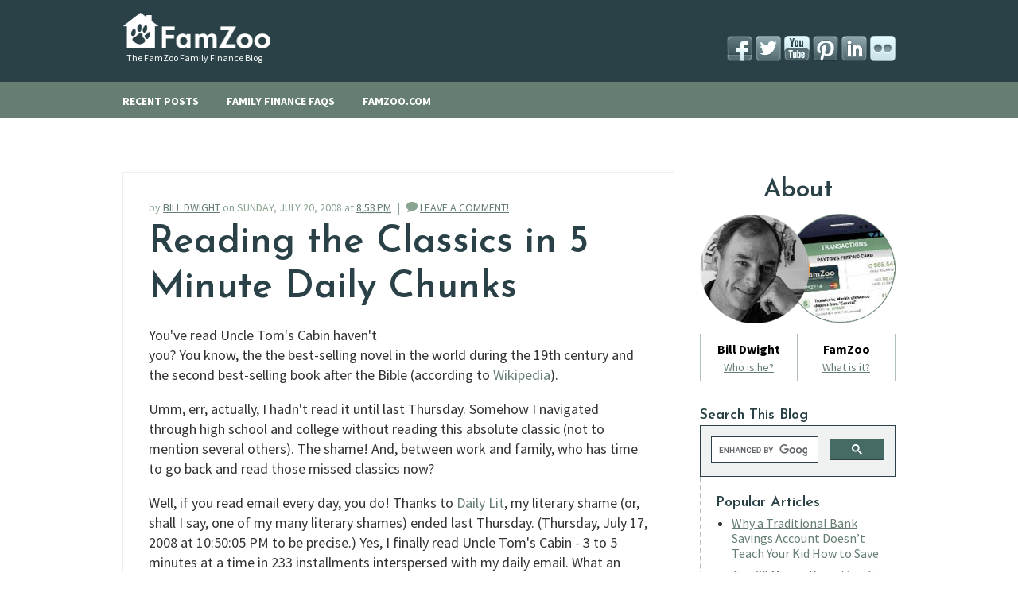

--- FILE ---
content_type: text/html; charset=UTF-8
request_url: https://blog.famzoo.com/2008/07/
body_size: 19012
content:
<!DOCTYPE html>
<!-- FamZoo: Template starting point is Simple template as of 9/10/2014 --><html class='v2' dir='ltr' xmlns='http://www.w3.org/1999/xhtml' xmlns:b='http://www.google.com/2005/gml/b' xmlns:data='http://www.google.com/2005/gml/data' xmlns:expr='http://www.google.com/2005/gml/expr' xmlns:fb='https://ogp.me/ns/fb#'>
<head>
<link href='https://www.blogger.com/static/v1/widgets/335934321-css_bundle_v2.css' rel='stylesheet' type='text/css'/>
<meta content='width=1100' name='viewport'/>
<meta content='text/html; charset=UTF-8' http-equiv='Content-Type'/>
<meta content='blogger' name='generator'/>
<link href='https://blog.famzoo.com/favicon.ico' rel='icon' type='image/x-icon'/>
<link href='https://blog.famzoo.com/2008/07/' rel='canonical'/>
<link rel="alternate" type="application/atom+xml" title="The FamZoo Blog - Atom" href="https://blog.famzoo.com/feeds/posts/default" />
<link rel="alternate" type="application/rss+xml" title="The FamZoo Blog - RSS" href="https://blog.famzoo.com/feeds/posts/default?alt=rss" />
<link rel="service.post" type="application/atom+xml" title="The FamZoo Blog - Atom" href="https://www.blogger.com/feeds/6999174/posts/default" />
<!--Can't find substitution for tag [blog.ieCssRetrofitLinks]-->
<meta content='A blog featuring practical tips and techniques that families can use to develop good personal finance habits.' name='description'/>
<meta content='https://blog.famzoo.com/2008/07/' property='og:url'/>
<meta content='The FamZoo Blog' property='og:title'/>
<meta content='A blog featuring practical tips and techniques that families can use to develop good personal finance habits.' property='og:description'/>
<!-- FamZoo: Show the blog title when the page name is empty like on an index or home page. -->
<title>
July 2008
</title>
<!-- FamZoo: Link in desired Google fonts -->
<link href='https://fonts.googleapis.com/css?family=Source+Sans+Pro:400,700' rel='stylesheet' type='text/css'/>
<link href='https://fonts.googleapis.com/css?family=Josefin+Sans:400,600' rel='stylesheet' type='text/css'/>
<!-- Support for Google Plus Button -->
<script async='async' defer='defer' src='https://apis.google.com/js/platform.js'></script>
<style id='page-skin-1' type='text/css'><!--
/*
-----------------------------------------------
Blogger Template Style
Name:     Simple
Designer: Josh Peterson
URL:      www.noaesthetic.com
MODIFIED FOR FAMZOO
----------------------------------------------- */
/* Variable definitions
====================
<Variable name="keycolor" description="Main Color" type="color" default="#66bbdd"/>
<Group description="Page Text" selector="body">
<Variable name="body.font" description="Font" type="font"
default="normal normal 12px Arial, Tahoma, Helvetica, FreeSans, sans-serif"/>
<Variable name="body.text.color" description="Text Color" type="color" default="#222222"/>
</Group>
<Group description="Backgrounds" selector=".body-fauxcolumns-outer">
<Variable name="body.background.color" description="Outer Background" type="color" default="#66bbdd"/>
<Variable name="content.background.color" description="Main Background" type="color" default="#ffffff"/>
<Variable name="header.background.color" description="Header Background" type="color" default="transparent"/>
</Group>
<Group description="Blog Title" selector=".header h1">
<Variable name="header.font" description="Font" type="font"
default="normal normal 60px Arial, Tahoma, Helvetica, FreeSans, sans-serif"/>
<Variable name="header.text.color" description="Title Color" type="color" default="#3399bb" />
</Group>
<Group description="Blog Description" selector=".header .description">
<Variable name="description.text.color" description="Description Color" type="color"
default="#777777" />
</Group>
<Group description="Tabs Text" selector=".tabs-inner .widget li a">
<Variable name="tabs.font" description="Font" type="font"
default="normal normal 14px Arial, Tahoma, Helvetica, FreeSans, sans-serif"/>
<Variable name="tabs.text.color" description="Text Color" type="color" default="#999999"/>
<Variable name="tabs.selected.text.color" description="Selected Color" type="color" default="#000000"/>
</Group>
<Group description="Tabs Background" selector=".tabs-outer .PageList">
<Variable name="tabs.background.color" description="Background Color" type="color" default="#f5f5f5"/>
<Variable name="tabs.selected.background.color" description="Selected Color" type="color" default="#eeeeee"/>
</Group>
<Group description="Post Title" selector="h3.post-title, .comments h4">
<Variable name="post.title.font" description="Font" type="font"
default="normal normal 22px Arial, Tahoma, Helvetica, FreeSans, sans-serif"/>
</Group>
<Group description="Gadgets" selector="h2">
<Variable name="widget.title.font" description="Title Font" type="font"
default="normal bold 11px Arial, Tahoma, Helvetica, FreeSans, sans-serif"/>
<Variable name="widget.title.text.color" description="Title Color" type="color" default="#000000"/>
<Variable name="widget.alternate.text.color" description="Alternate Color" type="color" default="#999999"/>
</Group>
<Group description="Images" selector=".main-inner">
<Variable name="image.background.color" description="Background Color" type="color" default="#ffffff"/>
<Variable name="image.border.color" description="Border Color" type="color" default="#eeeeee"/>
<Variable name="image.text.color" description="Caption Text Color" type="color" default="#666666"/>
</Group>
<Group description="Accents" selector=".content-inner">
<Variable name="body.rule.color" description="Separator Line Color" type="color" default="#eeeeee"/>
<Variable name="tabs.border.color" description="Tabs Border Color" type="color" default="transparent"/>
</Group>
<Variable name="body.background" description="Body Background" type="background"
color="#ffffff" default="$(color) none repeat scroll top left"/>
<Variable name="body.background.override" description="Body Background Override" type="string" default=""/>
<Variable name="body.background.gradient.cap" description="Body Gradient Cap" type="url"
default="url(//www.blogblog.com/1kt/simple/gradients_light.png)"/>
<Variable name="body.background.gradient.tile" description="Body Gradient Tile" type="url"
default="url(//www.blogblog.com/1kt/simple/body_gradient_tile_light.png)"/>
<Variable name="content.background.color.selector" description="Content Background Color Selector" type="string" default=".content-inner"/>
<Variable name="content.padding" description="Content Padding" type="length" default="0px"/>
<Variable name="content.padding.horizontal" description="Content Horizontal Padding" type="length" default="0px"/>
<Variable name="main.border.width" description="Main Border Width" type="length" default="0"/>
<Variable name="header.background.gradient" description="Header Gradient" type="url" default="none"/>
<Variable name="header.padding" description="Header Padding" type="length" default="30px"/>
<Variable name="header.border.size" description="Header Border Size" type="length" default="1px"/>
<Variable name="header.bottom.border.size" description="Header Bottom Border Size" type="length" default="1px"/>
<Variable name="header.border.horizontalsize" description="Header Horizontal Border Size" type="length" default="0"/>
<Variable name="description.text.size" description="Description Text Size" type="string" default="140%"/>
<Variable name="tabs.margin.top" description="Tabs Margin Top" type="length" default="0" />
<Variable name="tabs.margin.side" description="Tabs Side Margin" type="length" default="30px" />
<Variable name="tabs.background.gradient" description="Tabs Background Gradient" type="url"
default="url(//www.blogblog.com/1kt/simple/gradients_light.png)"/>
<Variable name="tabs.border.width" description="Tabs Border Width" type="length" default="1px"/>
<Variable name="tabs.bevel.border.width" description="Tabs Bevel Border Width" type="length" default="1px"/>
<Variable name="date.header.padding" description="Date Header Padding" type="string" default="inherit"/>
<Variable name="date.header.letterspacing" description="Date Header Letter Spacing" type="string" default="inherit"/>
<Variable name="date.header.margin" description="Date Header Margin" type="string" default="inherit"/>
<Variable name="post.margin.bottom" description="Post Bottom Margin" type="length" default="25px"/>
<Variable name="image.border.small.size" description="Image Border Small Size" type="length" default="2px"/>
<Variable name="image.border.large.size" description="Image Border Large Size" type="length" default="5px"/>
<Variable name="main.section.margin" description="Main Section Margin" type="length" default="15px"/>
<Variable name="main.padding" description="Main Padding" type="length" default="15px"/>
<Variable name="main.padding.top" description="Main Padding Top" type="length" default="30px"/>
<Variable name="main.padding.bottom" description="Main Padding Bottom" type="length" default="30px"/>
<Variable name="paging.background"
color="#ffffff"
description="Background of blog paging area" type="background"
default="transparent none no-repeat scroll top center"/>
<Variable name="footer.bevel" description="Bevel border length of footer" type="length" default="0"/>
<Variable name="mobile.background.overlay" description="Mobile Background Overlay" type="string"
default="transparent none repeat scroll top left"/>
<Variable name="mobile.background.size" description="Mobile Background Size" type="string" default="auto"/>
<Variable name="mobile.button.color" description="Mobile Button Color" type="color" default="#ffffff" />
<Variable name="startSide" description="Side where text starts in blog language" type="automatic" default="left"/>
<Variable name="endSide" description="Side where text ends in blog language" type="automatic" default="right"/>
*/
/* Color Definitions
----------------------------------------------- */
:root {
--DarkGreen: #2A4247;
--MediumGreen: #5C7367;
--LightGreen: #89A591;
--FaintGreen: #EFF2F1;
--BaseBlack: #333333;
--DarkGrey: #767676;
--MediumGrey: #A3A3A3;
--LightGrey: #D0D0D0;
--FaintGrey: #E4E4E4;
--FaintBGGrey: #F8F8F8;
--MediumOrange: #F4B63A;
--DarkOrange: #EA7400;
--White: #FFFFFF;
--FaintRed: #FF7276;
--MastercardRed: #EB001B;
--MastercardOrange: #F79E1B;
--DarkBrandColor: #2A4247;
--MediumBrandColor: #5C7367;
--LightBrandColor: #89A591;
--FaintBrandColor: #EFF2F1;
--PageBodyColor: #FFFFFF;
--HeadlineColor: #2A4247;
--MutedHeadlineColor: #767676;
--LabelColor: #2A4247;
--MutedLabelColor: #5C7367;
--TextColor: rgba(0,0,0,0.75);
--InvertedTextColor: #FFFFFF;
--MutedInvertedTextColor: #CCCCCC;
--HintTextColor: #999999;
--MutedTextColor: #767676;
--FaintTextColor: #999999;
--HighlightTextColor: #FFFFCC;
--LinkColor: #5C7367;
--LinkHoverColor: #032940;
--HintLinkColor: #767676;
--HintLinkHoverColor: #333333;
--WhiteButtonHoverColor: #CCCCCC;
--InvertedLinkColor: #FFFFCC;
--InvertedLinkHoverColor: #CCCCCC;
--InfoColor: #447AB6;
--InfoHoverColor: #30557F;
--SuccessColor: #5F8E7E;
--FailureColor: #CC0000;
--DangerColor: #CC0000;
--DarkDangerColor: #660000;
--NegativeColor: #BD5757;
--MutedNegativeColor: #D79A9A;
--PositiveColor: #5C7367;
--MutedPositiveColor: #9AAEA4;
--DarkCTAColor: #EA7400;
--MediumCTAColor: #F4B63A;
--SelectedColor: #2A4247;
--AccountColor: #447AB6;
--AccountBGColor: rgba(68, 122, 182, 0.15);
--AllowanceColor: #5C7367;
--AllowanceBGColor: rgba(92, 115, 103, 0.15);
--BankSetupSumAllowColor: #F1F7F0;
--BankSetupSumChoreColor: #F6F7F8;
--BankSetupSumAcctColor: #F7F9F8;
}
/* Content
----------------------------------------------- */
html body {
font-size: 16px;
}
body {
font-size: 16px;
font-family: 'Source Sans Pro', Trebuchet, Verdana, sans-serif;
color: #333;
background: #ffffff none repeat scroll top left;
}
.content-inner {
padding: 0px 0px;
}
.content-inner {
background-color: #ffffff;
}
.wrapper-center {
margin: 0 auto;
text-align: center;
min-width: 972px;
max-width: 972px;
_width: 972px;
}
body.mobile .wrapper-center {
min-width: 200px;
max-width: none;
_width: auto;
margin: 0 0.625em; /* 10px */
}
#fzcontent {
text-align: left;
}
/* Conditional display of content based on page type and mobile vs desktop
------------------------------------------------------------ */
/* For inline elements */
body .siteonlyinline {
display: none;
}
body.sitestatic .siteonlyinline {
display: inline;
}
body.sitestatic .blogonlyinline {
display: none;
}
body.landing .blogonlyinline {
display: none;
}
body.landing .siteonlyinline {
display: none;
}
/* For block elements */
body .siteonlyblock {
display: none;
}
body.sitestatic .siteonlyblock {
display: block;
}
body.sitestatic .blogonlyblock {
display: none;
}
body.landing .blogonlyblock {
display: none;
}
body.landing .siteonlyblock {
display: none;
}
/* For table elements */
body .siteonlytable {
display: none;
}
body.sitestatic .siteonlytable {
display: table;
}
body.sitestatic .blogonlytable {
display: none;
}
body.landing .blogonlytable {
display: none;
}
body.landing .siteonlytable {
display: none;
}
/* These mobile/desktop content classes must stay in sync with fzhome.css */
/* Enable mobile content at 504px and smaller to accomodate Crackberry Passport - see https://mydevice.io/devices/ */
@media only screen and (max-width: 504px) {
.mobile-c {
display: block;
}
.desktop-c {
display: none;
}
}
/* Enable desktop content at 505px and above. */
@media only screen and (min-width: 505px) {
.mobile-c {
display: none;
}
.desktop-c {
display: block;
}
}
/* Responsive 2 x 2 Grid Classes
----------------------------------------------- */
/* Responsive Section - splits page horizontally.  */
.section {
clear: both;
padding: 0px;
margin: 0px;
}
/* Responsive Column - divides section into columns.  */
.col_2 {
display: block;
float:left;
margin: 0 0 0 3.2%;
}
.col_2:first-child { margin-left: 0; }
/* Responsive Group - solves floating problems in various browsers.  */
.group:before,
.group:after { content:""; display:table; }
.group:after { clear:both;}
.group { zoom:1; /* For IE 6/7 */ }
/* Responsive Grid Of Two.  */
.span_2_of_2 {
width: 100%;
}
.span_1_of_2 {
width: 48.4%;
}
/* Responsive contraction to single column at under 480px. */
@media only screen and (max-width: 480px) {
.col_2 {
margin: 0;
}
.span_2_of_2, .span_1_of_2 {
width: 100%;
}
}
/* Header
----------------------------------------------- */
.header-content {
text-align: left;
color: white;
}
.header-content .title {
font-weight: normal;
font-size: 12px;
padding-left: 5px;
}
body.mobile .header-content .title {
font-size: 13px;
}
#fzheader a {
color: white;
font-weight: bold;
text-decoration: none;
}
#fzheader a:hover {
color: #f4b63a;
}
#fzheader table.lanetable {
width: 100%;
}
#fzheader table.lanetable td.left li a {
font-size: 14px;
}
#fzheader table.lanetable td.right {
text-align: right;
font-size: 12px;
}
#fzheader .lane1 {
background-color: #2a4247;
}
#fzheader .lane1 .header-content {
position: relative;
padding: 16px 0 23px;
}
#fzheader .logo-link img {
vertical-align: baseline;
margin-bottom: -1px;
margin-right: 1em;
width: 187px;
}
#fzheader .title a {
font-weight: normal;
}
a.smicon32-link img {
width: 32px;
height: 32px;
overflow: hidden;
background: transparent url(https://www.famzoo.com/blog/iconssmsprite.png) no-repeat scroll left top;
border: 0;
margin-left: 2px;
}
a.smicon32-link img.facebook {
background-position: 0px -32px;
}
a.smicon32-link:hover img.facebook {
background-position: 0px 0px;
}
a.smicon32-link img.twitter {
background-position: -32px -32px;
}
a.smicon32-link:hover img.twitter {
background-position: -32px 0px;
}
a.smicon32-link img.linkedin {
background-position: -96px -32px;
}
a.smicon32-link:hover img.linkedin {
background-position: -96px 0px;
}
a.smicon32-link img.pinterest {
background-position: -128px -32px;
}
a.smicon32-link:hover img.pinterest {
background-position: -128px 0px;
}
a.smicon32-link img.youtube {
background-position: -160px -32px;
}
a.smicon32-link:hover img.youtube {
background-position: -160px 0px;
}
a.smicon32-link img.flickr {
background-position: -192px -32px;
}
a.smicon32-link:hover img.flickr {
background-position: -192px 0px;
}
a.icon-link {
display: inline-block;
padding: 10px 0px 10px 36px;
background-size: 30px 30px;
background-repeat: no-repeat;
background-position: left center;
}
a.icon-mail {
background-image: url(https://www.famzoo.com/blog/flat-subscribe.png);
}
a.icon-register {
background-image: url(https://www.famzoo.com/blog/flat-register.png);
}
a.icon-signin {
background-image: url(https://www.famzoo.com/blog/flat-signin.png);
}
#fzheader .lane1 table.lanetable td {
vertical-align: bottom;
}
#fzheader .lane2 {
background-color: #657e71;
}
#fzheader .lane2 .header-content {
padding: 13px 0;
}
body.mobile #fzheader .lane2 .header-content {
padding: 7px 0;
}
#fzheader .lane2 table.lanetable td {
vertical-align: middle;
}
#fzheader .lane2 ul {
padding: 0;
margin: 0;
list-style: none;
}
#fzheader .lane2 ul li {
display: inline;
padding: 0 2em 0 0;
margin: 0;
}
#fzheader .lane2 ul li.last {
padding-right: 0;
}
body.mobile #fzheader .lane2 ul li {
display: block;
padding: 0;
}
body.mobile #fzheader .lane2 table.lanetable td.right {
vertical-align: bottom;
}
/* Mobile Navigation Menu */
#fzmobilemenuc {
display: block;
position: absolute;
z-index: 1000;
right: 0px;
top: 10px;
width: 0px;
height: 0px;
}
#fzmobilemenulink {
display: block;
position: absolute;
right: 0px;
top: 0px;
width: 30px;
height: 30px;
}
#fzmobilemenutri {
display: none;
position: absolute;
right: 12px;
top: 30px;
width: 8px;
height: 7px;
}
#fzmobilemenuc.show #fzmobilemenutri {
display: block;
}
#fzmobilemenulink img {
width: 30px;
height: 30px;
background: transparent url(https://www.famzoo.com/blog/mobile_menu_icon.png) no-repeat;
overflow: hidden;
}
#fzmobilemenuc.show #fzmobilemenulink img {
background-position: 0px -30px;
}
#fzmobilemenu {
display: none;
position: absolute;
top: 37px;
right: 0px;
text-align: left;
list-style: none;
background-color: white;
border-bottom: 2px solid #486960;
border-left: 1px solid #486960;
border-right: 1px solid #486960;
padding: 0;
margin: 0;
}
#fzmobilemenu li {
padding: 1em;
border-top: 1px solid #f0f0f0;
white-space: nowrap;
}
#fzmobilemenu a {
color: #657e71;
}
#fzmobilemenuc.show #fzmobilemenu {
display: block;
}
/* Page Body (content+sidebar betw header/footer)
----------------------------------------------- */
#fzpagebody {
padding: 68px 0;
}
body.mobile #fzpagebody {
padding: 10px 0;
}
#fzpagebody .section {
margin: 0;
}
body.mobile #fzpagebody {
font-size: 18px;
}
#fzcontentcontainer {
width: 100%;
float: left;
margin-right: -278px;
}
#fzcontent {
margin-right: 278px;
}
em.ui {
font-style: normal;
color: #777;
font-weight: bold;
}
/* Sidebar */
#fzsidebar {
float: right;
width: 278px;
text-align: left;
}
#fzsidebar .widget {
margin: 0;
}
#fzsidebar .title, #fzsidebar h2 {
font-size: 18px;
}
#fzsidebar .sidebar {
padding-left: 32px;
}
/* About Widget */
#HTML1 {
text-align: center;
}
#fzsidebar #HTML1.widget {
margin-bottom: 30px;
}
#HTML1 .title {
font-size: 32px;
margin-bottom: 8px;
}
#HTML1 .preview {
margin-bottom: 8px;
}
#HTML1 table.caption {
width: 100%;
}
#HTML1 td.left {
border-left: 1px #b2beb8 solid;
border-right: 1px #b2beb8 solid;
padding: 8px 0;
width: 50%;
}
#HTML1 td.right {
padding: 8px 0;
border-right: 1px #b2beb8 solid;
}
#fzpagebody #HTML1 .heading {
color: black;
font-size: 16px;
font-weight: bold;
}
#HTML1 .caption a {
font-size: 14px;
}
/* Popular Articles Widget */
#HTML2 {
border-left: 2px #b2beb8 dashed;
padding-left: 18px;
}
#HTML2 .title {
padding-top: 20px;
}
/* Blog Archive Widget */
#BlogArchive1 {
border-left: 2px #b2beb8 dashed;
padding-left: 18px;
}
#BlogArchive1 h2 {
padding-top: 20px;
}
/* Removal of sidebar for site static, landing mobile pages
-------------------------------------------------------------- */
/* Remove sidebar margin in mobile and for site static pages. */
body.mobile #fzcontentcontainer, body.sitestatic #fzcontentcontainer, body.landing #fzcontentcontainer {
margin-right: 0;
}
body.mobile #fzcontent, body.sitestatic #fzcontent, body.landing #fzcontent {
margin-right: 0;
}
body.mobile #fzsidebar, body.sitestatic #fzsidebar, body.landing #fzsidebar {
display: none;
}
/* Tabs
----------------------------------------------- */
.tabs-inner .section:first-child {
border-top: 0 solid #dddddd;
}
.tabs-inner .section:first-child ul {
margin-top: -1px;
border-top: 1px solid #dddddd;
border-left: 1px solid #dddddd;
border-right: 1px solid #dddddd;
}
.tabs-inner .widget ul {
background: transparent none repeat-x scroll 0 -800px;
_background-image: none;
border-bottom: 1px solid #dddddd;
margin-top: 0;
margin-left: -30px;
margin-right: -30px;
}
.tabs-inner .widget li a {
display: inline-block;
padding: .6em 1em;
font: normal normal 16px 'Source Sans Pro', Trebuchet, Verdana, sans-serif;
color: #000000;
border-left: 1px solid #ffffff;
border-right: 1px solid #dddddd;
}
.tabs-inner .widget li:first-child a {
border-left: none;
}
.tabs-inner .widget li.selected a, .tabs-inner .widget li a:hover {
color: #000000;
background-color: #eeeeee;
text-decoration: none;
}
/* Headings
----------------------------------------------- */
#fzpagebody h1, #fzpagebody h2, #fzpagebody h3, #fzpagebody h4 {
font-family: 'Josefin Sans', sans-serif;
color: #2a4247;
}
body.sitestatic h1 {
text-align: center;
}
/* Widgets
----------------------------------------------- */
.widget .zippy {
color: #999999;
text-shadow: 2px 2px 1px rgba(0, 0, 0, .1);
}
.widget .popular-posts ul {
list-style: none;
}
/* Search
----------------------------------------------- */
body.mobile #uds-searchControl {
display: none;
}
/* Posts
----------------------------------------------- */
.main-inner {
padding-top: 35px;
padding-bottom: 65px;
}
.main-inner .column-center-inner {
padding: 0 0;
}
.post-outer {
margin-bottom: 2em;
}
.post {
border: 1px solid #eeeeee;
}
.post-inner {
padding: 2em;
}
body.mobile .post-inner {
padding: 1.25em; /* 20px */
}
html body.mobile .post-outer {
margin-bottom: 1.875em; /* 30px */
}
.post-header {
font-size: 14px;
color: #89a591;
margin-bottom: 5px;
}
html body.mobile .post-header {
font-size: 12px;
margin-bottom: 20px;
}
.post-header .fn , .post-header .post-datestamp {
text-transform: uppercase;
}
.post-header .post-timestamp {
margin: 0;
}
.post-comment-link .sep {
margin-left: 5px;
margin-right: 5px;
}
.post-comment-link .bubble {
margin-bottom: -2px;
}
.post-title {
font-size: 48px;
color: #2a4247;
line-height: 1.2;
margin-bottom: 0.33em;
}
body.mobile .post-title {
font-size: 30px;
line-height: 1.07;
}
.post-title a {
color: #2a4247;
text-decoration: none;
}
.post-title a:hover {
color: black;
}
.post-body {
font-size: 18px;
line-height: 1.4;
color: #333;
position: relative;
}
html body.mobile .post-body {
line-height: 1.3;
}
.post-body a , .post-header a, #fzsidebar a, .jump-link a {
color: #657e71;
}
.post-body a:hover , .post-header a:hover, #fzsidebar a:hover, .jump-link a:hover {
color: #2a4247;
}
.post-body blockquote {
margin: 1em;
border-left: solid 4px #eee;
padding-left: 1ex;
}
.post-body .important-block {
background-color: #ffffcc;
padding: 1ex;
}
.post-footer {
margin-top: 1.125em; /*18px; */
}
.jump-link {
font-size: 16px;
}
.jump-link a {
font-weight: bold;
}
.post-footer .tags-line {
font-weight: bold;
}
.post-footer .tags-line .label {
color: black;
margin-right: 0.5ex;
}
.post-footer .tags-line .tags {
color: #657e71;
}
.post-footer .tags-line .tags a {
color: #657e71;
text-transform: uppercase;
}
.post-footer .tags-line .tags a:hover {
color: #2a4247;
}
.post-footer .tags-line .sep {
margin-right: 0.5ex;
}
html body.mobile .post-footer {
font-size: 16px;
}
.post-share {
padding: 1em 2em 0.5em;
background-color: #eee;
}
body.mobile .post-share {
padding: 1.25em; /* 20px */
}
.post-share .label {
color: black;
font-weight: bold;
vertical-align: top;
font-size: 14px;
white-space: nowrap;
}
body.mobile .post-share .label {
font-size: 12px;
white-space: normal;
}
.post-share .buttons {
padding-left: 32px;
vertical-align: top;
}
.post-share .buttons .fb_iframe_widget {
margin-bottom: 0.5em;
}
body.mobile .post-share .buttons {
padding-left: 0;
}
/* Standard table styling within a post
------------------------------------------------------------------- */
.post table.stdtable {
margin-top: 1em;
border: 1px solid #032940;
border-collapse: collapse;
}
.post table.stdtable th {
margin-top: 1em;
border: 1px solid #032940;
padding: 0.5ex 1ex;
background-color: #74a774;
vertical-align: bottom;
}
.post table.stdtable td {
margin-top: 1em;
border: 1px solid #032940;
padding: 0.5ex 1ex;
vertical-align: top;
}
/* Featured post picture styling conditionalized for home page.
------------------------------------------------------------------- */
.post-pic-c {
text-align: center;
}
.post-pic-c .img-c img {
width: 100%;
height: auto;
}
.bloghome .post-pic-c {
float: right;
width: 40%;
margin-left: 1ex;
}
.bloghome .post-pic-c .pin-c {
display:none;
}
/* Leave the post picture full width on mobile and leave the pin */
body.mobile .post-pic-c {
float: none;
width: 100%;
margin-left: 0;
}
body.mobile .post-pic-c .pin-c {
display: block;
}
/* Comments
----------------------------------------------- */
#fzpagebody .comments {
margin-top: 40px;
}
body.mobile #fzpagebody .comments {
margin-top: 1.25em; /* 20 px */
}
#comment-post-message {
color: #2A4247;
}
#comment-post-message a {
color: #2A4247;
text-decoration: none;
}
#comment-post-message a:hover {
color: #333;
}
#fzpagebody .comments h4 {
font-family: 'Source Sans Pro', Trebuchet, Verdana, sans-serif;
font-size: 18px;
text-transform: uppercase;
margin-bottom: 1em;
}
#comments #comments-block.avatar-comment-indent {
margin-left: 0;
}
#comments #comments-block.avatar-comment-indent dd {
margin-left: 0;
margin-right: 0;
}
#comments-block .avatar-mask {
position: absolute;
left: 0px;
background: transparent url(https://www.famzoo.com/blog/commenter-mask.png) no-repeat left top;
width: 44px;
height: 57px;
}
#comments-block .blog-author .avatar-mask {
background-image: url(https://www.famzoo.com/blog/author-mask.png);
}
#comments-block dd.comment-body {
border-top: 1px solid #829d8b;
border-left: 1px solid #d8dfdb;
border-right: 1px solid #d8dfdb;
border-bottom: 1px solid #d8dfdb;
padding: 22px 64px;
font-size: 18px;
}
#comments #comments-block dd.blog-author {
border-top: 1px solid #f4b63a;
}
#comments #comments-block .avatar-image-container {
margin: 0;
padding-top: 2px;
left: 2px;
width: 41px;
height: 41px;
max-height: 41px;
}
#comments #comments-block .avatar-image-container img {
border: none;
width: 100%;
max-width: 100%;
height: auto;
}
#comments #comments-block .avatar-stock {
background: transparent url(https://www.famzoo.com/blog/anon-avatar.jpg) no-repeat left top;
}
#fzpagebody #comments .avatar-comment-indent .comment-author {
margin-left: 0px;
height: 48px;
min-height: 48px;
max-height: 48px;
padding-left: 65px;
}
#comments .comment-timestamp {
color: #657e71;
font-size: 14px;
text-transform: uppercase;
}
#comments .comment-timestamp a {
text-decoration: none;
color: #657e71;
}
#comments .comment-timestamp a:hover {
color: #333;
}
#comments .comment-author-name {
font-size: 21px;
font-family: 'Josefin Sans', sans-serif;
color: #2a4247;
white-space: nowrap;
overflow: hidden;
}
body.mobile #comments .comment-author-name {
font-size: 18px;
}
#comments .comment-author-name a {
text-decoration: none;
color: #2a4247;
}
#comments .comment-author-name a:hover {
color: #333;
}
#comments .author-name-postfix {
display: none;
}
#comments .blog-author .author-name-postfix {
display: inline;
}
.comments .comments-content .icon.blog-author {
background-repeat: no-repeat;
background-image: url([data-uri]);
}
.comments .comments-content .loadmore a {
border-top: 1px solid #999999;
border-bottom: 1px solid #999999;
}
.comments .continue {
border-top: 2px solid #999999;
}
#comments .comment-author {
padding-top: 1.5em;
border-top: 1px solid transparent;
background-position: 0 1.5em;
}
#comments .comment-author:first-child {
padding-top: 0;
border-top: none;
}
.avatar-image-container {
margin: .2em 0 0;
}
#comments .comment-footer {
margin: 0;
}
#comments .comment-form {
margin-top: 40px;
}
body.mobile #comments .comment-form {
margin-top: 1.25em; /* 20 px */
}
.comment-form .iframe-margin-adjust {
margin: -8px; /* Undo the 8 pixel margin on the BODY of the comment form iframe */
}
/* Paging Controls
---------------------------------------------- */
body.sitestatic .blog-pager, body.landing .blog-pager {
display: none;
}
body.item #blog-pager {
margin-top: -2em;
}
.blog-pager-older-link, .home-link,
.blog-pager-newer-link {
font-weight: bold;
color: #2a4247;
text-transform: uppercase;
text-decoration: none;
}
html body.mobile .blog-pager-older-link, html body.mobile .blog-pager-newer-link, html body.mobile .home-link {
font-size: 14px;
line-height: normal;
display: inline;
height: auto;
width: auto;
}
.blog-pager a:hover {
color: black;
}
.blog-pager .sep {
color: #657e71;
margin: 0 0.5em;
}
.blog-pager .left-arrow {
margin-right: 0.5em;
}
.blog-pager .right-arrow {
margin-left: 0.5em;
}
#fzpagebody #blog-pager-older-link, #fzpagebody #blog-pager-newer-link {
float: none;
}
/* Footer
----------------------------------------------- */
#fzfooter {
background-color: #89a591;
color: white;
font-size: 12px;
}
#fzfooter .section, #fzfooter .widget {
margin: 0;
}
#fzfooter a {
color: white;
text-decoration: none;
}
#fzfooter a:hover {
text-decoration: underline;
}
#fzfooter .footer-inner {
padding: 0;
text-align: left;
}
#fzfooter ul {
float: left;
margin: 0;
padding: 30px 50px 30px 0;
list-style-type: none;
}
#fzfooter ul li {
list-style-type: none;
margin: 0 0 0.3em 0;
padding: 0;
}
#fzfooter ul li.first {
font-weight: bold;
}
#copyright {
float: right;
padding: 30px 0 0;
}
body.mobile #copyright {
text-align: center;
float: none;
font-size: 12px;
padding-top: 1em;
}
/* Site Static Page Styling
----------------------------------------------- */
#fztabbar .current a {
color: #f4b63a;
}
body.sitestatic #fzpagebody h2, body.sitestatic #fzpagebody h3 {
margin-top: 3em;
font-family: 'Source Sans Pro', sans-serif;
}
body.sitestatic.mobile #fzpagebody h2 {
font-size: 22px;
}
body.sitestatic.mobile #fzpagebody p {
font-size: 18px;
}
body.sitestatic #fzpagebody h3 {
font-size: 30px;
}
.static-post-body {
margin: 0 10%;
}
body.mobile .static-post-body {
margin: 0 0;
}
body.sitestatic hr {
border: none;
background-color: #b2beb8;
color: #b2beb8;
height: 1px;
margin: 5em 20% 0;
padding: 0;
}
body.sitestatic .signature .name {
margin-bottom: 0;
margin-left: -3px;
font-weight: bold;
font-size: 36px;
color: #2a4247;
font-family: 'Josefin Sans';
}
body.sitestatic .signature .title {
margin-top: -3px; font-size: 14px;
}
body.sitestatic .headimg {
margin: 2em -5%;
}
/* Landing Page Styling
----------------------------------------------- */
body.landing #fzheader {
display: none;
}
body.landing h1 {
text-align: center;
}
#landing-body {
letter-spacing: -1px;
text-align: center;
}
#landing-body h2 {
font-size: 32px;
color: #1f4255;
text-align: center;
margin: 1em 0 0 0;
line-height: 1.2em;
}
#landing-body .img-wrapper {
margin-top: 2em;
}
#landing-body .section-wrapper {
background: url(https://www.famzoo.com/blog/sectionbg.jpg) no-repeat 50% 0;
margin-top: 30px;
padding-top: 30px;
}
#landing-body .section-wrapper h2 {
margin: 0;
}
#landing-body p.h2-detail {
margin: 0;
font-size: 26px;
color: #898989;
text-align: center;
font-weight: normal;
line-height: 1.2em;
}
#landing-body p.note {
font-size: 18px;
color: #aaa;
text-align: center;
margin-top: 0.5em;
font-weight: normal;
line-height: 1.2em;
}
#landing-body .cta {
font-size: 32px;
text-align: center;
margin: 1em 0 3em 0;
}
#landing-body .section-wrapper .cta , #landing-body .top-section-wrapper .cta {
margin-bottom: 0;
}
#landing-body .more-wrapper a {
border: none;
}
#landing-body .more-wrapper a:hover {
border: none;
}
#landing-body .more-wrapper {
margin-top: 60px;
text-align: center;
opacity: 0.3;
}
body.landing .blog-pager {
display: none;
}
body.landing .post-share {
display: none;
}
/* Large CTA Buttons
----------------------------------------------- */
a.btn-lg {
color: white;
display: block;
font-size: 15px;
font-weight: bold;
background: transparent url(https://www.famzoo.com/blog/btngolgflat.png) no-repeat scroll right -47px;
height: 45px;
padding: 0 51px 0 0;
text-decoration: none;
width: 9em;
text-align: left;
}
a.btn-lg span {
display: block;
background: transparent url(https://www.famzoo.com/blog/btngolgflat.png) no-repeat scroll 0 0;
height: 32px;
padding: 13px 0 0 10px;
white-space: nowrap;
cursor: pointer;
overflow: hidden;
}
a.btn-lg:hover {
color: #2a4247;
}
/* Standard Sign-up Table
----------------------------------------------- */
#signuptbl {
margin: 2.25em auto 0;
width: 100%;
text-align: center;
letter-spacing: normal;
font-size: 16px;
color: #657e71;
}
#signuptbl td.top {
vertical-align: top;
}
#signuptbl .left {
width: 50%;
border-right: 2px dashed #55686c;
}
#signuptbl .right {
width: 50%;
}
#signuptbl .left h3 {
background-color: #2a4247;
}
#signuptbl h3 {
margin: 0 auto 35px;
border: solid 1px #2a4247;
padding: 0;
font-size: 16px;
width: 16em;
}
#signuptbl .left h3 a {
color: white;
}
#signuptbl h3 a {
display: block;
text-align: center;
text-decoration: none;
padding: 10px;
}
#signuptbl img.phone {
width: 80%;
}
#signuptbl p {
text-align: left;
}
#signuptbl .descrip ul {
padding: 0 0 0 .4ex;
margin: 1em 0 2em;
list-style-position: inside;
}
#signuptbl .descrip li {
padding: 0;
margin: 1em 0;
}
#signuptbl .descrip {
text-align: left;
padding: 1em 10% 0 10%;
color: #55686c;
}
#signuptbl .buttons {
margin-left: 10%;
margin-bottom: 2em;
}
#signuptbl .buttons td {
vertical-align: top;
}
#signuptbl .offer {
padding-left: 1em;
text-align: left;
}
#signuptbl .how {
margin-left: 10%;
text-align: left;
}
#signuptbl .bonus-terms {
padding: 5% 10% 0;
}
/* Product Page Styling
----------------------------------------------- */
body.product .wrapper-center {
min-width: 0;
}
body.product h1 {
display: none;
}
body.product .crumbs {
margin-bottom: 3em;
}
body.product hr {
margin-top: 4em;
}
body.product .main-image {
width: 100%;
height: auto;
}
body.product .blog-pager {
display: none;
}
.faqgoto {
font-size: 12px;
}
.faqtip {
background-color: #ffffcc;
padding: 16px;
}

--></style>
<!-- <b:include data='blog' name='google-analytics'/> -->
<!-- FamZoo: include our specific JS -->
<script src='https://www.famzoo.com/blog/jsAnim.js' type='text/javascript'></script>
<script src='https://www.famzoo.com/blog/fzblog.js' type='text/javascript'></script>
<script src='https://www.famzoo.com/affiliate/fzaffiliate.js' type='text/javascript'></script>
<link href='https://www.blogger.com/dyn-css/authorization.css?targetBlogID=6999174&amp;zx=74d4d091-4f19-4889-b094-db6dfe1c6be4' media='none' onload='if(media!=&#39;all&#39;)media=&#39;all&#39;' rel='stylesheet'/><noscript><link href='https://www.blogger.com/dyn-css/authorization.css?targetBlogID=6999174&amp;zx=74d4d091-4f19-4889-b094-db6dfe1c6be4' rel='stylesheet'/></noscript>
<meta name='google-adsense-platform-account' content='ca-host-pub-1556223355139109'/>
<meta name='google-adsense-platform-domain' content='blogspot.com'/>

</head>
<!-- FamZoo: Mark the BODY class with the pageType so we can conditionalize styling based on blog page type. -->
<body class='loading archive'>
<!-- FamZoo: Removed navbar SECTION markup to get rid of std blogger nav bar across top -->
<!-- Google Tag Manager -->
<noscript><iframe height='0' src='//www.googletagmanager.com/ns.html?id=GTM-5HKNMN' style='display:none;visibility:hidden' width='0'></iframe></noscript>
<script>(function(w,d,s,l,i){w[l]=w[l]||[];w[l].push({'gtm.start':
  new Date().getTime(),event:'gtm.js'});var f=d.getElementsByTagName(s)[0],
  j=d.createElement(s),dl=l!='dataLayer'?'&l='+l:'';j.async=true;j.src=
  '//www.googletagmanager.com/gtm.js?id='+i+dl;f.parentNode.insertBefore(j,f);
  })(window,document,'script','dataLayer','GTM-5HKNMN');</script>
<!-- End Google Tag Manager -->
<!-- Capture affiliate parameters into cookies. -->
<script type='text/javascript'>
   fzCaptureAffiliate();
  </script>
<!-- Connect to Mailchimp for pop-up subscribe form -->
<script id='mcjs'>!function(c,h,i,m,p){m=c.createElement(h),p=c.getElementsByTagName(h)[0],m.async=1,m.src=i,p.parentNode.insertBefore(m,p)}(document,"script","https://chimpstatic.com/mcjs-connected/js/users/0afc42d729f6e8498c07cf626/b94c8543ad687c8b46c7b3560.js");</script>
<!-- Facebook Like button support -->
<div id='fb-root'></div>
<script>(function(d, s, id) {
    var js, fjs = d.getElementsByTagName(s)[0];
    if (d.getElementById(id)) return;
    js = d.createElement(s); js.id = id;
    js.src = "//connect.facebook.net/en_US/sdk.js#xfbml=1&appId=181332788575582&version=v2.0";
    fjs.parentNode.insertBefore(js, fjs);
    }(document, 'script', 'facebook-jssdk'));</script>
<!-- Twitter button support -->
<script async='async' charset='utf-8' src='https://platform.twitter.com/widgets.js'></script>
<!-- Pinterest button support -->
<script async='async' defer='defer' src='https://assets.pinterest.com/js/pinit.js' type='text/javascript'></script>
<!-- FamZoo: Add a bloghome class to BODY if this is the blog home page -->
<!-- FamZoo: Add a sitestatic class to BODY for appropriate pages -->
<!-- FamZoo: Begin header treatment. -->
<div id='fzheader'>
<div class='header-lane lane1'>
<div class='wrapper-center'>
<div class='header-content'>
<table cellpadding='0' cellspacing='0' class='lanetable'>
<tr>
<td class='left'>
<!-- Conditionalize the logo to link to either blog or site home page -->
<span class='blogonlyinline'><a class='logo-link' href='https://blog.famzoo.com/'><img src='https://www.famzoo.com/blog/bglogohome.png'/></a></span>
<span class='siteonlyinline'><a class='logo-link' href='https://www.famzoo.com'><img src='https://www.famzoo.com/blog/bglogohome.png'/></a></span>
<!-- Make the blog title be H2 and the page title H1 when this is a post or static page - better SEO -->
<h1 class='title'>
<a class='blogonlyinline' href='https://blog.famzoo.com/'>The FamZoo Family Finance Blog</a>
<a class='siteonlyinline' href='https://www.famzoo.com'>Preparing kids for the financial jungle.</a>
</h1>
</td>
<td class='right'>
<span class='blogonlyinline'>
<a class='smicon32-link' href='https://facebook.com/famzoo' target='_blank'><img class='facebook' src='https://www.famzoo.com/blog/iconnull.gif'/></a>
<a class='smicon32-link' href='https://twitter.com/famzoo' target='_blank'><img class='twitter' src='https://www.famzoo.com/blog/iconnull.gif'/></a>
<a class='smicon32-link' href='https://www.youtube.com/famzoodotcom' target='_blank'><img class='youtube' src='https://www.famzoo.com/blog/iconnull.gif'/></a>
<a class='smicon32-link' href='https://www.pinterest.com/famzoo' target='_blank'><img class='pinterest' src='https://www.famzoo.com/blog/iconnull.gif'/></a>
<a class='smicon32-link' href='https://www.linkedin.com/company/famzoo' target='_blank'><img class='linkedin' src='https://www.famzoo.com/blog/iconnull.gif'/></a>
<a class='smicon32-link' href='https://www.flickr.com/famzoo' target='_blank'><img class='flickr' src='https://www.famzoo.com/blog/iconnull.gif'/></a>
</span>
<span class='siteonlyinline'><a href='https://blog.famzoo.com'>BLOG</a> | <a href='https://www.famzoo.com/contactus'>CONTACT US</a></span>
</td>
</tr>
</table>
</div>
</div>
</div>
<div class='header-lane lane2'>
<div class='wrapper-center'>
<div class='header-content'>
<table cellpadding='0' cellspacing='0' class='lanetable'>
<tr>
<td class='left'>
<ul class='blogonlyblock'>
<li><a href='https://blog.famzoo.com/'>RECENT POSTS</a></li>
<li><a href='https://blog.famzoo.com/p/family-finance.html'>FAMILY FINANCE FAQS</a></li>
<li class='last'><a href='https://www.famzoo.com'>FAMZOO.COM</a></li>
</ul>
<ul class='siteonlyblock' id='fztabbar'>
<li id='fztababout'><a href='https://blog.famzoo.com/p/about.html'>ABOUT</a></li>
<li id='fztabfeatures'><a href='https://blog.famzoo.com/p/features.html'>FEATURES</a></li>
<li id='fztabfaqs'><a href='https://blog.famzoo.com/p/famzoo-faqs.html'>FAQS</a></li>
<li id='fztabcardfaqs'><a href='https://blog.famzoo.com/p/famzoo-card-faqs.html'>CARD FAQS</a></li>
<li id='fztabcompany'><a href='https://blog.famzoo.com/p/company.html'>COMPANY</a></li>
<li id='fztabpartner'><a href='https://blog.famzoo.com/p/partner.html'>PARTNER</a></li>
</ul>
</td>
<td class='right'>
<ul class='blogonlyblock'>
<li class='last'><!-- SUBSCRIBE --><span></span></li>
</ul>
<ul class='siteonlyblock'>
<li class='last'><a class='icon-link icon-register' href='https://www.famzoo.com/#signup'>REGISTER</a></li>
</ul>
</td>
</tr>
</table>
</div>
</div>
</div>
</div>
<!-- FamZoo: End header treatment. -->
<div id='fzpagebody'>
<div class='wrapper-center'>
<div id='fzcontentcontainer'>
<div id='fzcontent'>
<div class='main section' id='main'><div class='widget Blog' data-version='1' id='Blog1'>
<div class='blog-posts hfeed'>
<script type='text/javascript'> var postDate=""; </script>
<!--Can't find substitution for tag [defaultAdStart]-->
<div class='post-outer'>
<div class='post hentry' itemprop='blogPost' itemscope='itemscope' itemtype='https://schema.org/BlogPosting'>
<div class='post-inner'>
<meta content='http://upload.wikimedia.org/wikipedia/commons/3/31/UncleTomsCabinCover.jpg' itemprop='image_url'/>
<meta content='6999174' itemprop='blogId'/>
<meta content='2248455281967508165' itemprop='postId'/>
<a name='2248455281967508165'></a>
<div class='post-header'>
<div class='post-header-line-1'>
<span class='post-author vcard'>
          by
          
<span class='fn' itemprop='author' itemscope='itemscope' itemtype='https://schema.org/Person'>
<meta content='https://www.blogger.com/profile/18111536057225186993' itemprop='url'/>
<a class='g-profile' href='https://www.blogger.com/profile/18111536057225186993' rel='author' title='author profile'><span itemprop='name'>Bill Dwight</span></a>
</span>
</span>
on
      
<span class='post-datestamp'><span>Sunday, July 20, 2008</span></span>
<script type='text/javascript'> postDate = "Sunday, July 20, 2008"; </script>
<span class='post-timestamp'>
at
<meta content='https://blog.famzoo.com/2008/07/reading-classics-in-5-minute-daily.html' itemprop='url'/>
<a class='timestamp-link' href='https://blog.famzoo.com/2008/07/reading-classics-in-5-minute-daily.html' rel='bookmark' title='permanent link'><abbr class='published' itemprop='datePublished' title='2008-07-20T20:58:00-07:00'>8:58&#8239;PM</abbr></a>
</span>
<span class='post-comment-link'>
<span class='sep'>|</span>
<img class='bubble' src='https://www.famzoo.com/blog/iconcommentflat.png'/>
<a class='comment-link' href='https://blog.famzoo.com/2008/07/reading-classics-in-5-minute-daily.html#comment-form' onclick=''>
LEAVE A COMMENT!
</a>
</span>
</div>
</div>
<h2 class='post-title entry-title' itemprop='name'><a href='https://blog.famzoo.com/2008/07/reading-classics-in-5-minute-daily.html'>Reading the Classics in 5 Minute Daily Chunks</a></h2>
<div class='post-body entry-content' id='post-body-2248455281967508165' itemprop='articleBody'>
<p>
<a href="http://upload.wikimedia.org/wikipedia/commons/3/31/UncleTomsCabinCover.jpg" onblur="try {parent.deselectBloggerImageGracefully();} catch(e) {}"><img alt="" border="0" src="https://lh3.googleusercontent.com/blogger_img_proxy/AEn0k_s_eZvye0xI6zNrkAcKjUXlMpzMbBZAvgdOokmF0pwwP4Wocj8U6F2l1RujR9j-8prZYyoCN15gO2Xb2CfA_nVkSKCPAA9OYiMgXG1LcHbH9k-opU8PWSKIX8jYTvt9wJFkvn0M2uJp4wX01jI=s0-d" style="margin: 0pt 0pt 10px 10px; float: right; cursor: pointer; width: 320px;"></a>You've read Uncle Tom's Cabin haven't you? You know, the the best-selling novel in the world during the 19th century and the second best-selling book after the Bible (according to <a href="http://en.wikipedia.org/wiki/Uncle_Tom%27s_Cabin">Wikipedia</a>).
</p>
<p>
Umm, err, actually, I hadn't read it until last Thursday. Somehow I navigated through high school and college without reading this absolute classic (not to mention several others). The shame! And, between work and family, who has time to go back and read those missed classics now?
</p>
<p>
Well, if you read email every day, you do! Thanks to <a href="http://www.dailylit.com/">Daily Lit</a>, my literary shame (or, shall I say, one of my many literary shames) ended last Thursday. (Thursday, July 17, 2008 at 10:50:05 PM to be precise.) Yes, I finally read Uncle Tom's Cabin - 3 to 5 minutes at a time in 233 installments interspersed with my daily email.  What an amazing book!
</p>
<p>
<a href="http://www.dailylit.com">Daily Lit</a> is a very clever way to squeeze outside reading into your daily electronic routine. You go to their site, pick a book (they have about 950 and the classics are free since they are generally in the public domain), and give them your email. Then, they send you daily emails with successive snippets from the book that take a few minutes to read. I encourage you to try it.
</p>
<p>
In some ways, reading a book in 3-5 minute snippets detracts from the experience. For example, I occasionally found myself struggling to reestablish flow and context. In other ways, I found the experience to be greatly enhanced. Reading something for 233 days has a way of forcing long term reflection. One thing I know for sure: I'm better off having read Uncle Tom's Cabin, and I may never have done so had I not stumbled upon <a href="http://www.dailylit.com">DailyLit.com</a>.
</p>
<p>
Now, I'm off to the <a href="http://dailylit.com/books/adventures-of-tom-sawyer">Adventures of Tom Sawyer</a>. (Um, no, I never read that one either, but talk to me in 91 days.)
</p>
<div style='clear: both;'></div>
</div>
<div class='post-footer'>
<div class='tags-line'>
<span class='label'>TAGS:</span>
<span class='tags'>
<a href='https://blog.famzoo.com/search/label/Reading' rel='tag'>Reading</a>
</span>
</div>
</div>
</div>
<div class='post-share'>
<table cellpadding='0' cellspacing='0' class='share-table'>
<tr>
<td class='label'>Like this? Please share it!</td>
<td class='buttons'>
<fb:like action='like' href='https://blog.famzoo.com/2008/07/reading-classics-in-5-minute-daily.html' layout='standard' share='true' show_faces='true'></fb:like><br/>
<a class='twitter-share-button' data-show-count='false' data-via='famzoo' href='https://twitter.com/share?ref_src=twsrc%5Etfw'>Tweet</a><br/>
</td>
</tr>
</table>
</div>
</div>
</div>
<div class='post-outer'>
<div class='post hentry' itemprop='blogPost' itemscope='itemscope' itemtype='https://schema.org/BlogPosting'>
<div class='post-inner'>
<meta content='6999174' itemprop='blogId'/>
<meta content='2529712448638759201' itemprop='postId'/>
<a name='2529712448638759201'></a>
<div class='post-header'>
<div class='post-header-line-1'>
<span class='post-author vcard'>
          by
          
<span class='fn' itemprop='author' itemscope='itemscope' itemtype='https://schema.org/Person'>
<meta content='https://www.blogger.com/profile/18111536057225186993' itemprop='url'/>
<a class='g-profile' href='https://www.blogger.com/profile/18111536057225186993' rel='author' title='author profile'><span itemprop='name'>Bill Dwight</span></a>
</span>
</span>
on
      
<span class='post-datestamp'><span>Friday, July 11, 2008</span></span>
<script type='text/javascript'> postDate = "Friday, July 11, 2008"; </script>
<span class='post-timestamp'>
at
<meta content='https://blog.famzoo.com/2008/07/awakening-possibilities-on-one-cheek.html' itemprop='url'/>
<a class='timestamp-link' href='https://blog.famzoo.com/2008/07/awakening-possibilities-on-one-cheek.html' rel='bookmark' title='permanent link'><abbr class='published' itemprop='datePublished' title='2008-07-11T09:06:00-07:00'>9:06&#8239;AM</abbr></a>
</span>
<span class='post-comment-link'>
<span class='sep'>|</span>
<img class='bubble' src='https://www.famzoo.com/blog/iconcommentflat.png'/>
<a class='comment-link' href='https://blog.famzoo.com/2008/07/awakening-possibilities-on-one-cheek.html#comment-form' onclick=''>
LEAVE A COMMENT!
</a>
</span>
</div>
</div>
<h2 class='post-title entry-title' itemprop='name'><a href='https://blog.famzoo.com/2008/07/awakening-possibilities-on-one-cheek.html'>Awakening the Possibilities on One Cheek</a></h2>
<div class='post-body entry-content' id='post-body-2529712448638759201' itemprop='articleBody'>
<p>
Here is another great video to share with your family and friends. Check it out:
</p>
<p style="font-family: Arial;"><object align="middle" classid="clsid:d27cdb6e-ae6d-11cf-96b8-444553540000" codebase="http://download.macromedia.com/pub/shockwave/cabs/flash/swflash.cab#version=8,0,0,0" height="292" id="VE_Player" width="445"><param value="//static.videoegg.com/ted2/flash/loader.swf" name="movie"><param value="bgColor=FFFFFF&file=http://static.videoegg.com/ted/movies/BenjaminZander_2008_high.flv&autoPlay=false&fullscreenURL=http://static.videoegg.com/ted/flash/fullscreen.html&forcePlay=false&logo=&allowFullscreen=true" name="FlashVars"/><param value="high" name="quality"/><param value="always" name="allowScriptAccess"/><param value="#FFFFFF" name="bgcolor"/><param value="noscale" name="scale"/><param value="window" name="wmode"/><embed width="445" height="292" align="middle" pluginspage="http://www.macromedia.com/go/getflashplayer" type="application/x-shockwave-flash" name="VE_Player" wmode="window" scale="noscale" bgcolor="#FFFFFF" allowscriptaccess="always" quality="high" flashvars="bgColor=FFFFFF&amp;file=http://static.videoegg.com/ted/movies/BenjaminZander_2008_high.flv&amp;autoPlay=false&amp;fullscreenURL=http://static.videoegg.com/ted/flash/fullscreen.html&amp;forcePlay=false&amp;logo=&amp;allowFullscreen=true" src="//static.videoegg.com/ted2/flash/loader.swf"></embed></object>
</p>
<p>
I came across it today in a <a href="http://www.presentationzen.com/presentationzen/2008/07/benjamin-zander-who-are-we-being.html">post</a> on Garr Reynolds' most excellent <a href="http://www.presentationzen.com">Presentation Zen</a> site.
</p>
<div style='clear: both;'></div>
</div>
<div class='post-footer'>
<div class='tags-line'>
<span class='label'>TAGS:</span>
<span class='tags'>
<a href='https://blog.famzoo.com/search/label/Parenting' rel='tag'>Parenting</a>
</span>
</div>
</div>
</div>
<div class='post-share'>
<table cellpadding='0' cellspacing='0' class='share-table'>
<tr>
<td class='label'>Like this? Please share it!</td>
<td class='buttons'>
<fb:like action='like' href='https://blog.famzoo.com/2008/07/awakening-possibilities-on-one-cheek.html' layout='standard' share='true' show_faces='true'></fb:like><br/>
<a class='twitter-share-button' data-show-count='false' data-via='famzoo' href='https://twitter.com/share?ref_src=twsrc%5Etfw'>Tweet</a><br/>
</td>
</tr>
</table>
</div>
</div>
</div>
<!--Can't find substitution for tag [adEnd]-->
</div>
<div class='blog-pager' id='blog-pager'>
<span id='blog-pager-newer-link'>
<a class='blog-pager-newer-link' href='https://blog.famzoo.com/search?updated-max=2009-03-03T09:10:00-08:00&max-results=3&reverse-paginate=true' id='Blog1_blog-pager-newer-link' title='Newer Posts'>
<img class='arrow left-arrow' src='https://www.famzoo.com/blog/left-arrow.png'/>
Newer Posts
</a>
</span>
<span class='sep'>|</span>
<a class='home-link' href='https://blog.famzoo.com/'>Home</a>
<span class='sep'>|</span>
<span id='blog-pager-older-link'>
<a class='blog-pager-older-link' href='https://blog.famzoo.com/search?updated-max=2008-07-11T09:06:00-07:00&max-results=3' id='Blog1_blog-pager-older-link' title='Older Posts'>
Older Posts
<img class='arrow right-arrow' src='https://www.famzoo.com/blog/right-arrow.png'/>
</a>
</span>
</div>
<div class='clear'></div>
</div></div>
</div>
<!-- fzcontent -->
</div>
<!-- fzcontentcontainer -->
<div id='fzsidebar'>
<aside>
<div class='sidebar section' id='sidebar-right-1'><div class='widget HTML' data-version='1' id='HTML1'>
<h2 class='title'>About</h2>
<div class='widget-content'>
<img class="preview" src="https://famzoo.com/blog/aboutsidebarpic.png" />
<table class="caption" cellspacing="0" cellpadding="0">
 <tr>
  <td class="left">
   <div class="heading">Bill Dwight</div>
   <a href="https://www.linkedin.com/in/billdwight" target="_blank">Who is he?</a>
  </td>
  <td class="right">
   <div class="heading">FamZoo</div>
   <a href="https://blog.famzoo.com/p/about.html" target="_blank">What is it?</a>
  </td>
 </tr>
</table>
</div>
<div class='clear'></div>
</div><div class='widget BlogSearch' data-version='1' id='BlogSearch1'>
<h2 class='title'>Search This Blog</h2>
<div class='widget-content'>
<div>
<script>
  (function() {
    var cx = '005216928218362722715:uozpgxyme2u';
    var gcse = document.createElement('script');
    gcse.type = 'text/javascript';
    gcse.async = true;
    gcse.src = 'https://cse.google.com/cse.js?cx=' + cx;
    var s = document.getElementsByTagName('script')[0];
    s.parentNode.insertBefore(gcse, s);
  })();
</script>
<gcse:search></gcse:search>
</div>
</div>
<div class='clear'></div>
</div><div class='widget HTML' data-version='1' id='HTML2'>
<h2 class='title'>Popular Articles</h2>
<div class='widget-content'>
<ul>
 <li><a href="https://blog.famzoo.com/2015/07/why-savings-accounts-do-not-teach-kids-to-save.html">Why a Traditional Bank Savings Account Doesn&rsquo;t Teach Your Kid How to Save</a></li>
 <li><a href="https://blog.famzoo.com/2018/03/30-money-parenting-tips-financial-literacy-month.html">Top 30 Money Parenting Tips</a></li>
 <li><a href="https://blog.famzoo.com/2017/11/digital-envelope-budgeting-prepaid-cards.html">How To Set Up A Digital Envelope Budgeting System With Prepaid Cards</a></li>
 <li><a href="https://blog.famzoo.com/2016/01/money-mentor-index-card-for-my-kids.html">The 5 Things I Want To Teach My Kids About Money Fit On A 4 By 6 Index Card</a></li>
 <li><a href="https://blog.famzoo.com/2014/09/7-tips-for-raising-money-smart-kids.html">7 Practical Tips for Raising Money Smart Kids</a></li>
 <li><a href="https://blog.famzoo.com/2014/01/teach-pre-teen-kids-money-management-prepaid-cards.html">Teach Your Pre-Teen Kid Essential Money Management Skills with a Prepaid Card</a></li>
 <li><a href="https://blog.famzoo.com/2011/04/pave-road-to-retirement-for-your.html">Pave the Road to Retirement For Your Working Teen With A Family 401(k)</a></li>
 <li><a href="https://blog.famzoo.com/2014/06/squeeze-your-fat-money-habit.html">How to Put the Squeeze on Your Fattest Money Habit</a></li>
 <li><a href="https://blog.famzoo.com/2013/05/how-much-allowance-pay-your-teen.html">How much allowance Should You Pay Your Teenager?</a></li>
 <li><a href="https://blog.famzoo.com/2014/04/4-big-things-your-teen-can-save-for.html">4 Big Things Your Teen Can Save For</a></li>
 <li><a href="https://blog.famzoo.com/2010/07/whats-your-teens-clothing-budget-and.html">What&rsquo;s Your Teen&rsquo;s Clothing Budget?</a></li>
 <li><a href="https://blog.famzoo.com/2011/06/how-to-create-online-chore-chart-in.html">How to Create an Online Chore Chart</a></li>
 <li><a href="https://blog.famzoo.com/2012/07/how-to-track-loan-repayments-from-your.html">How to Track Loan Repayments from Your Kids</a></li>
</ul>
<hr/>
<ul>
 <li><a href="https://blog.famzoo.com/p/best-kid-money-posts.html">Best Articles from Elsewhere</a></li>
</ul>
</div>
<div class='clear'></div>
</div><div class='widget BlogArchive' data-version='1' id='BlogArchive1'>
<h2>Blog Archive</h2>
<div class='widget-content'>
<div id='ArchiveList'>
<div id='BlogArchive1_ArchiveList'>
<ul class='hierarchy'>
<li class='archivedate collapsed'>
<a class='toggle' href='javascript:void(0)'>
<span class='zippy'>

        &#9658;&#160;
      
</span>
</a>
<a class='post-count-link' href='https://blog.famzoo.com/2025/'>
2025
</a>
<span class='post-count' dir='ltr'>(12)</span>
<ul class='hierarchy'>
<li class='archivedate collapsed'>
<a class='toggle' href='javascript:void(0)'>
<span class='zippy'>

        &#9658;&#160;
      
</span>
</a>
<a class='post-count-link' href='https://blog.famzoo.com/2025/12/'>
December
</a>
<span class='post-count' dir='ltr'>(1)</span>
</li>
</ul>
<ul class='hierarchy'>
<li class='archivedate collapsed'>
<a class='toggle' href='javascript:void(0)'>
<span class='zippy'>

        &#9658;&#160;
      
</span>
</a>
<a class='post-count-link' href='https://blog.famzoo.com/2025/11/'>
November
</a>
<span class='post-count' dir='ltr'>(1)</span>
</li>
</ul>
<ul class='hierarchy'>
<li class='archivedate collapsed'>
<a class='toggle' href='javascript:void(0)'>
<span class='zippy'>

        &#9658;&#160;
      
</span>
</a>
<a class='post-count-link' href='https://blog.famzoo.com/2025/10/'>
October
</a>
<span class='post-count' dir='ltr'>(1)</span>
</li>
</ul>
<ul class='hierarchy'>
<li class='archivedate collapsed'>
<a class='toggle' href='javascript:void(0)'>
<span class='zippy'>

        &#9658;&#160;
      
</span>
</a>
<a class='post-count-link' href='https://blog.famzoo.com/2025/09/'>
September
</a>
<span class='post-count' dir='ltr'>(1)</span>
</li>
</ul>
<ul class='hierarchy'>
<li class='archivedate collapsed'>
<a class='toggle' href='javascript:void(0)'>
<span class='zippy'>

        &#9658;&#160;
      
</span>
</a>
<a class='post-count-link' href='https://blog.famzoo.com/2025/08/'>
August
</a>
<span class='post-count' dir='ltr'>(1)</span>
</li>
</ul>
<ul class='hierarchy'>
<li class='archivedate collapsed'>
<a class='toggle' href='javascript:void(0)'>
<span class='zippy'>

        &#9658;&#160;
      
</span>
</a>
<a class='post-count-link' href='https://blog.famzoo.com/2025/07/'>
July
</a>
<span class='post-count' dir='ltr'>(1)</span>
</li>
</ul>
<ul class='hierarchy'>
<li class='archivedate collapsed'>
<a class='toggle' href='javascript:void(0)'>
<span class='zippy'>

        &#9658;&#160;
      
</span>
</a>
<a class='post-count-link' href='https://blog.famzoo.com/2025/06/'>
June
</a>
<span class='post-count' dir='ltr'>(1)</span>
</li>
</ul>
<ul class='hierarchy'>
<li class='archivedate collapsed'>
<a class='toggle' href='javascript:void(0)'>
<span class='zippy'>

        &#9658;&#160;
      
</span>
</a>
<a class='post-count-link' href='https://blog.famzoo.com/2025/05/'>
May
</a>
<span class='post-count' dir='ltr'>(1)</span>
</li>
</ul>
<ul class='hierarchy'>
<li class='archivedate collapsed'>
<a class='toggle' href='javascript:void(0)'>
<span class='zippy'>

        &#9658;&#160;
      
</span>
</a>
<a class='post-count-link' href='https://blog.famzoo.com/2025/04/'>
April
</a>
<span class='post-count' dir='ltr'>(1)</span>
</li>
</ul>
<ul class='hierarchy'>
<li class='archivedate collapsed'>
<a class='toggle' href='javascript:void(0)'>
<span class='zippy'>

        &#9658;&#160;
      
</span>
</a>
<a class='post-count-link' href='https://blog.famzoo.com/2025/03/'>
March
</a>
<span class='post-count' dir='ltr'>(1)</span>
</li>
</ul>
<ul class='hierarchy'>
<li class='archivedate collapsed'>
<a class='toggle' href='javascript:void(0)'>
<span class='zippy'>

        &#9658;&#160;
      
</span>
</a>
<a class='post-count-link' href='https://blog.famzoo.com/2025/02/'>
February
</a>
<span class='post-count' dir='ltr'>(1)</span>
</li>
</ul>
<ul class='hierarchy'>
<li class='archivedate collapsed'>
<a class='toggle' href='javascript:void(0)'>
<span class='zippy'>

        &#9658;&#160;
      
</span>
</a>
<a class='post-count-link' href='https://blog.famzoo.com/2025/01/'>
January
</a>
<span class='post-count' dir='ltr'>(1)</span>
</li>
</ul>
</li>
</ul>
<ul class='hierarchy'>
<li class='archivedate collapsed'>
<a class='toggle' href='javascript:void(0)'>
<span class='zippy'>

        &#9658;&#160;
      
</span>
</a>
<a class='post-count-link' href='https://blog.famzoo.com/2024/'>
2024
</a>
<span class='post-count' dir='ltr'>(12)</span>
<ul class='hierarchy'>
<li class='archivedate collapsed'>
<a class='toggle' href='javascript:void(0)'>
<span class='zippy'>

        &#9658;&#160;
      
</span>
</a>
<a class='post-count-link' href='https://blog.famzoo.com/2024/12/'>
December
</a>
<span class='post-count' dir='ltr'>(1)</span>
</li>
</ul>
<ul class='hierarchy'>
<li class='archivedate collapsed'>
<a class='toggle' href='javascript:void(0)'>
<span class='zippy'>

        &#9658;&#160;
      
</span>
</a>
<a class='post-count-link' href='https://blog.famzoo.com/2024/11/'>
November
</a>
<span class='post-count' dir='ltr'>(1)</span>
</li>
</ul>
<ul class='hierarchy'>
<li class='archivedate collapsed'>
<a class='toggle' href='javascript:void(0)'>
<span class='zippy'>

        &#9658;&#160;
      
</span>
</a>
<a class='post-count-link' href='https://blog.famzoo.com/2024/10/'>
October
</a>
<span class='post-count' dir='ltr'>(1)</span>
</li>
</ul>
<ul class='hierarchy'>
<li class='archivedate collapsed'>
<a class='toggle' href='javascript:void(0)'>
<span class='zippy'>

        &#9658;&#160;
      
</span>
</a>
<a class='post-count-link' href='https://blog.famzoo.com/2024/09/'>
September
</a>
<span class='post-count' dir='ltr'>(1)</span>
</li>
</ul>
<ul class='hierarchy'>
<li class='archivedate collapsed'>
<a class='toggle' href='javascript:void(0)'>
<span class='zippy'>

        &#9658;&#160;
      
</span>
</a>
<a class='post-count-link' href='https://blog.famzoo.com/2024/08/'>
August
</a>
<span class='post-count' dir='ltr'>(1)</span>
</li>
</ul>
<ul class='hierarchy'>
<li class='archivedate collapsed'>
<a class='toggle' href='javascript:void(0)'>
<span class='zippy'>

        &#9658;&#160;
      
</span>
</a>
<a class='post-count-link' href='https://blog.famzoo.com/2024/07/'>
July
</a>
<span class='post-count' dir='ltr'>(1)</span>
</li>
</ul>
<ul class='hierarchy'>
<li class='archivedate collapsed'>
<a class='toggle' href='javascript:void(0)'>
<span class='zippy'>

        &#9658;&#160;
      
</span>
</a>
<a class='post-count-link' href='https://blog.famzoo.com/2024/06/'>
June
</a>
<span class='post-count' dir='ltr'>(1)</span>
</li>
</ul>
<ul class='hierarchy'>
<li class='archivedate collapsed'>
<a class='toggle' href='javascript:void(0)'>
<span class='zippy'>

        &#9658;&#160;
      
</span>
</a>
<a class='post-count-link' href='https://blog.famzoo.com/2024/05/'>
May
</a>
<span class='post-count' dir='ltr'>(1)</span>
</li>
</ul>
<ul class='hierarchy'>
<li class='archivedate collapsed'>
<a class='toggle' href='javascript:void(0)'>
<span class='zippy'>

        &#9658;&#160;
      
</span>
</a>
<a class='post-count-link' href='https://blog.famzoo.com/2024/04/'>
April
</a>
<span class='post-count' dir='ltr'>(1)</span>
</li>
</ul>
<ul class='hierarchy'>
<li class='archivedate collapsed'>
<a class='toggle' href='javascript:void(0)'>
<span class='zippy'>

        &#9658;&#160;
      
</span>
</a>
<a class='post-count-link' href='https://blog.famzoo.com/2024/03/'>
March
</a>
<span class='post-count' dir='ltr'>(1)</span>
</li>
</ul>
<ul class='hierarchy'>
<li class='archivedate collapsed'>
<a class='toggle' href='javascript:void(0)'>
<span class='zippy'>

        &#9658;&#160;
      
</span>
</a>
<a class='post-count-link' href='https://blog.famzoo.com/2024/02/'>
February
</a>
<span class='post-count' dir='ltr'>(1)</span>
</li>
</ul>
<ul class='hierarchy'>
<li class='archivedate collapsed'>
<a class='toggle' href='javascript:void(0)'>
<span class='zippy'>

        &#9658;&#160;
      
</span>
</a>
<a class='post-count-link' href='https://blog.famzoo.com/2024/01/'>
January
</a>
<span class='post-count' dir='ltr'>(1)</span>
</li>
</ul>
</li>
</ul>
<ul class='hierarchy'>
<li class='archivedate collapsed'>
<a class='toggle' href='javascript:void(0)'>
<span class='zippy'>

        &#9658;&#160;
      
</span>
</a>
<a class='post-count-link' href='https://blog.famzoo.com/2023/'>
2023
</a>
<span class='post-count' dir='ltr'>(12)</span>
<ul class='hierarchy'>
<li class='archivedate collapsed'>
<a class='toggle' href='javascript:void(0)'>
<span class='zippy'>

        &#9658;&#160;
      
</span>
</a>
<a class='post-count-link' href='https://blog.famzoo.com/2023/12/'>
December
</a>
<span class='post-count' dir='ltr'>(1)</span>
</li>
</ul>
<ul class='hierarchy'>
<li class='archivedate collapsed'>
<a class='toggle' href='javascript:void(0)'>
<span class='zippy'>

        &#9658;&#160;
      
</span>
</a>
<a class='post-count-link' href='https://blog.famzoo.com/2023/11/'>
November
</a>
<span class='post-count' dir='ltr'>(1)</span>
</li>
</ul>
<ul class='hierarchy'>
<li class='archivedate collapsed'>
<a class='toggle' href='javascript:void(0)'>
<span class='zippy'>

        &#9658;&#160;
      
</span>
</a>
<a class='post-count-link' href='https://blog.famzoo.com/2023/10/'>
October
</a>
<span class='post-count' dir='ltr'>(1)</span>
</li>
</ul>
<ul class='hierarchy'>
<li class='archivedate collapsed'>
<a class='toggle' href='javascript:void(0)'>
<span class='zippy'>

        &#9658;&#160;
      
</span>
</a>
<a class='post-count-link' href='https://blog.famzoo.com/2023/09/'>
September
</a>
<span class='post-count' dir='ltr'>(1)</span>
</li>
</ul>
<ul class='hierarchy'>
<li class='archivedate collapsed'>
<a class='toggle' href='javascript:void(0)'>
<span class='zippy'>

        &#9658;&#160;
      
</span>
</a>
<a class='post-count-link' href='https://blog.famzoo.com/2023/08/'>
August
</a>
<span class='post-count' dir='ltr'>(1)</span>
</li>
</ul>
<ul class='hierarchy'>
<li class='archivedate collapsed'>
<a class='toggle' href='javascript:void(0)'>
<span class='zippy'>

        &#9658;&#160;
      
</span>
</a>
<a class='post-count-link' href='https://blog.famzoo.com/2023/07/'>
July
</a>
<span class='post-count' dir='ltr'>(1)</span>
</li>
</ul>
<ul class='hierarchy'>
<li class='archivedate collapsed'>
<a class='toggle' href='javascript:void(0)'>
<span class='zippy'>

        &#9658;&#160;
      
</span>
</a>
<a class='post-count-link' href='https://blog.famzoo.com/2023/06/'>
June
</a>
<span class='post-count' dir='ltr'>(1)</span>
</li>
</ul>
<ul class='hierarchy'>
<li class='archivedate collapsed'>
<a class='toggle' href='javascript:void(0)'>
<span class='zippy'>

        &#9658;&#160;
      
</span>
</a>
<a class='post-count-link' href='https://blog.famzoo.com/2023/05/'>
May
</a>
<span class='post-count' dir='ltr'>(1)</span>
</li>
</ul>
<ul class='hierarchy'>
<li class='archivedate collapsed'>
<a class='toggle' href='javascript:void(0)'>
<span class='zippy'>

        &#9658;&#160;
      
</span>
</a>
<a class='post-count-link' href='https://blog.famzoo.com/2023/04/'>
April
</a>
<span class='post-count' dir='ltr'>(1)</span>
</li>
</ul>
<ul class='hierarchy'>
<li class='archivedate collapsed'>
<a class='toggle' href='javascript:void(0)'>
<span class='zippy'>

        &#9658;&#160;
      
</span>
</a>
<a class='post-count-link' href='https://blog.famzoo.com/2023/03/'>
March
</a>
<span class='post-count' dir='ltr'>(1)</span>
</li>
</ul>
<ul class='hierarchy'>
<li class='archivedate collapsed'>
<a class='toggle' href='javascript:void(0)'>
<span class='zippy'>

        &#9658;&#160;
      
</span>
</a>
<a class='post-count-link' href='https://blog.famzoo.com/2023/02/'>
February
</a>
<span class='post-count' dir='ltr'>(1)</span>
</li>
</ul>
<ul class='hierarchy'>
<li class='archivedate collapsed'>
<a class='toggle' href='javascript:void(0)'>
<span class='zippy'>

        &#9658;&#160;
      
</span>
</a>
<a class='post-count-link' href='https://blog.famzoo.com/2023/01/'>
January
</a>
<span class='post-count' dir='ltr'>(1)</span>
</li>
</ul>
</li>
</ul>
<ul class='hierarchy'>
<li class='archivedate collapsed'>
<a class='toggle' href='javascript:void(0)'>
<span class='zippy'>

        &#9658;&#160;
      
</span>
</a>
<a class='post-count-link' href='https://blog.famzoo.com/2022/'>
2022
</a>
<span class='post-count' dir='ltr'>(12)</span>
<ul class='hierarchy'>
<li class='archivedate collapsed'>
<a class='toggle' href='javascript:void(0)'>
<span class='zippy'>

        &#9658;&#160;
      
</span>
</a>
<a class='post-count-link' href='https://blog.famzoo.com/2022/12/'>
December
</a>
<span class='post-count' dir='ltr'>(1)</span>
</li>
</ul>
<ul class='hierarchy'>
<li class='archivedate collapsed'>
<a class='toggle' href='javascript:void(0)'>
<span class='zippy'>

        &#9658;&#160;
      
</span>
</a>
<a class='post-count-link' href='https://blog.famzoo.com/2022/11/'>
November
</a>
<span class='post-count' dir='ltr'>(1)</span>
</li>
</ul>
<ul class='hierarchy'>
<li class='archivedate collapsed'>
<a class='toggle' href='javascript:void(0)'>
<span class='zippy'>

        &#9658;&#160;
      
</span>
</a>
<a class='post-count-link' href='https://blog.famzoo.com/2022/10/'>
October
</a>
<span class='post-count' dir='ltr'>(1)</span>
</li>
</ul>
<ul class='hierarchy'>
<li class='archivedate collapsed'>
<a class='toggle' href='javascript:void(0)'>
<span class='zippy'>

        &#9658;&#160;
      
</span>
</a>
<a class='post-count-link' href='https://blog.famzoo.com/2022/09/'>
September
</a>
<span class='post-count' dir='ltr'>(1)</span>
</li>
</ul>
<ul class='hierarchy'>
<li class='archivedate collapsed'>
<a class='toggle' href='javascript:void(0)'>
<span class='zippy'>

        &#9658;&#160;
      
</span>
</a>
<a class='post-count-link' href='https://blog.famzoo.com/2022/08/'>
August
</a>
<span class='post-count' dir='ltr'>(1)</span>
</li>
</ul>
<ul class='hierarchy'>
<li class='archivedate collapsed'>
<a class='toggle' href='javascript:void(0)'>
<span class='zippy'>

        &#9658;&#160;
      
</span>
</a>
<a class='post-count-link' href='https://blog.famzoo.com/2022/07/'>
July
</a>
<span class='post-count' dir='ltr'>(1)</span>
</li>
</ul>
<ul class='hierarchy'>
<li class='archivedate collapsed'>
<a class='toggle' href='javascript:void(0)'>
<span class='zippy'>

        &#9658;&#160;
      
</span>
</a>
<a class='post-count-link' href='https://blog.famzoo.com/2022/06/'>
June
</a>
<span class='post-count' dir='ltr'>(1)</span>
</li>
</ul>
<ul class='hierarchy'>
<li class='archivedate collapsed'>
<a class='toggle' href='javascript:void(0)'>
<span class='zippy'>

        &#9658;&#160;
      
</span>
</a>
<a class='post-count-link' href='https://blog.famzoo.com/2022/05/'>
May
</a>
<span class='post-count' dir='ltr'>(1)</span>
</li>
</ul>
<ul class='hierarchy'>
<li class='archivedate collapsed'>
<a class='toggle' href='javascript:void(0)'>
<span class='zippy'>

        &#9658;&#160;
      
</span>
</a>
<a class='post-count-link' href='https://blog.famzoo.com/2022/04/'>
April
</a>
<span class='post-count' dir='ltr'>(1)</span>
</li>
</ul>
<ul class='hierarchy'>
<li class='archivedate collapsed'>
<a class='toggle' href='javascript:void(0)'>
<span class='zippy'>

        &#9658;&#160;
      
</span>
</a>
<a class='post-count-link' href='https://blog.famzoo.com/2022/03/'>
March
</a>
<span class='post-count' dir='ltr'>(1)</span>
</li>
</ul>
<ul class='hierarchy'>
<li class='archivedate collapsed'>
<a class='toggle' href='javascript:void(0)'>
<span class='zippy'>

        &#9658;&#160;
      
</span>
</a>
<a class='post-count-link' href='https://blog.famzoo.com/2022/02/'>
February
</a>
<span class='post-count' dir='ltr'>(1)</span>
</li>
</ul>
<ul class='hierarchy'>
<li class='archivedate collapsed'>
<a class='toggle' href='javascript:void(0)'>
<span class='zippy'>

        &#9658;&#160;
      
</span>
</a>
<a class='post-count-link' href='https://blog.famzoo.com/2022/01/'>
January
</a>
<span class='post-count' dir='ltr'>(1)</span>
</li>
</ul>
</li>
</ul>
<ul class='hierarchy'>
<li class='archivedate collapsed'>
<a class='toggle' href='javascript:void(0)'>
<span class='zippy'>

        &#9658;&#160;
      
</span>
</a>
<a class='post-count-link' href='https://blog.famzoo.com/2021/'>
2021
</a>
<span class='post-count' dir='ltr'>(13)</span>
<ul class='hierarchy'>
<li class='archivedate collapsed'>
<a class='toggle' href='javascript:void(0)'>
<span class='zippy'>

        &#9658;&#160;
      
</span>
</a>
<a class='post-count-link' href='https://blog.famzoo.com/2021/12/'>
December
</a>
<span class='post-count' dir='ltr'>(1)</span>
</li>
</ul>
<ul class='hierarchy'>
<li class='archivedate collapsed'>
<a class='toggle' href='javascript:void(0)'>
<span class='zippy'>

        &#9658;&#160;
      
</span>
</a>
<a class='post-count-link' href='https://blog.famzoo.com/2021/11/'>
November
</a>
<span class='post-count' dir='ltr'>(1)</span>
</li>
</ul>
<ul class='hierarchy'>
<li class='archivedate collapsed'>
<a class='toggle' href='javascript:void(0)'>
<span class='zippy'>

        &#9658;&#160;
      
</span>
</a>
<a class='post-count-link' href='https://blog.famzoo.com/2021/10/'>
October
</a>
<span class='post-count' dir='ltr'>(2)</span>
</li>
</ul>
<ul class='hierarchy'>
<li class='archivedate collapsed'>
<a class='toggle' href='javascript:void(0)'>
<span class='zippy'>

        &#9658;&#160;
      
</span>
</a>
<a class='post-count-link' href='https://blog.famzoo.com/2021/09/'>
September
</a>
<span class='post-count' dir='ltr'>(1)</span>
</li>
</ul>
<ul class='hierarchy'>
<li class='archivedate collapsed'>
<a class='toggle' href='javascript:void(0)'>
<span class='zippy'>

        &#9658;&#160;
      
</span>
</a>
<a class='post-count-link' href='https://blog.famzoo.com/2021/08/'>
August
</a>
<span class='post-count' dir='ltr'>(1)</span>
</li>
</ul>
<ul class='hierarchy'>
<li class='archivedate collapsed'>
<a class='toggle' href='javascript:void(0)'>
<span class='zippy'>

        &#9658;&#160;
      
</span>
</a>
<a class='post-count-link' href='https://blog.famzoo.com/2021/07/'>
July
</a>
<span class='post-count' dir='ltr'>(1)</span>
</li>
</ul>
<ul class='hierarchy'>
<li class='archivedate collapsed'>
<a class='toggle' href='javascript:void(0)'>
<span class='zippy'>

        &#9658;&#160;
      
</span>
</a>
<a class='post-count-link' href='https://blog.famzoo.com/2021/06/'>
June
</a>
<span class='post-count' dir='ltr'>(1)</span>
</li>
</ul>
<ul class='hierarchy'>
<li class='archivedate collapsed'>
<a class='toggle' href='javascript:void(0)'>
<span class='zippy'>

        &#9658;&#160;
      
</span>
</a>
<a class='post-count-link' href='https://blog.famzoo.com/2021/05/'>
May
</a>
<span class='post-count' dir='ltr'>(1)</span>
</li>
</ul>
<ul class='hierarchy'>
<li class='archivedate collapsed'>
<a class='toggle' href='javascript:void(0)'>
<span class='zippy'>

        &#9658;&#160;
      
</span>
</a>
<a class='post-count-link' href='https://blog.famzoo.com/2021/04/'>
April
</a>
<span class='post-count' dir='ltr'>(1)</span>
</li>
</ul>
<ul class='hierarchy'>
<li class='archivedate collapsed'>
<a class='toggle' href='javascript:void(0)'>
<span class='zippy'>

        &#9658;&#160;
      
</span>
</a>
<a class='post-count-link' href='https://blog.famzoo.com/2021/03/'>
March
</a>
<span class='post-count' dir='ltr'>(1)</span>
</li>
</ul>
<ul class='hierarchy'>
<li class='archivedate collapsed'>
<a class='toggle' href='javascript:void(0)'>
<span class='zippy'>

        &#9658;&#160;
      
</span>
</a>
<a class='post-count-link' href='https://blog.famzoo.com/2021/02/'>
February
</a>
<span class='post-count' dir='ltr'>(1)</span>
</li>
</ul>
<ul class='hierarchy'>
<li class='archivedate collapsed'>
<a class='toggle' href='javascript:void(0)'>
<span class='zippy'>

        &#9658;&#160;
      
</span>
</a>
<a class='post-count-link' href='https://blog.famzoo.com/2021/01/'>
January
</a>
<span class='post-count' dir='ltr'>(1)</span>
</li>
</ul>
</li>
</ul>
<ul class='hierarchy'>
<li class='archivedate collapsed'>
<a class='toggle' href='javascript:void(0)'>
<span class='zippy'>

        &#9658;&#160;
      
</span>
</a>
<a class='post-count-link' href='https://blog.famzoo.com/2020/'>
2020
</a>
<span class='post-count' dir='ltr'>(10)</span>
<ul class='hierarchy'>
<li class='archivedate collapsed'>
<a class='toggle' href='javascript:void(0)'>
<span class='zippy'>

        &#9658;&#160;
      
</span>
</a>
<a class='post-count-link' href='https://blog.famzoo.com/2020/12/'>
December
</a>
<span class='post-count' dir='ltr'>(1)</span>
</li>
</ul>
<ul class='hierarchy'>
<li class='archivedate collapsed'>
<a class='toggle' href='javascript:void(0)'>
<span class='zippy'>

        &#9658;&#160;
      
</span>
</a>
<a class='post-count-link' href='https://blog.famzoo.com/2020/10/'>
October
</a>
<span class='post-count' dir='ltr'>(1)</span>
</li>
</ul>
<ul class='hierarchy'>
<li class='archivedate collapsed'>
<a class='toggle' href='javascript:void(0)'>
<span class='zippy'>

        &#9658;&#160;
      
</span>
</a>
<a class='post-count-link' href='https://blog.famzoo.com/2020/09/'>
September
</a>
<span class='post-count' dir='ltr'>(1)</span>
</li>
</ul>
<ul class='hierarchy'>
<li class='archivedate collapsed'>
<a class='toggle' href='javascript:void(0)'>
<span class='zippy'>

        &#9658;&#160;
      
</span>
</a>
<a class='post-count-link' href='https://blog.famzoo.com/2020/08/'>
August
</a>
<span class='post-count' dir='ltr'>(1)</span>
</li>
</ul>
<ul class='hierarchy'>
<li class='archivedate collapsed'>
<a class='toggle' href='javascript:void(0)'>
<span class='zippy'>

        &#9658;&#160;
      
</span>
</a>
<a class='post-count-link' href='https://blog.famzoo.com/2020/07/'>
July
</a>
<span class='post-count' dir='ltr'>(1)</span>
</li>
</ul>
<ul class='hierarchy'>
<li class='archivedate collapsed'>
<a class='toggle' href='javascript:void(0)'>
<span class='zippy'>

        &#9658;&#160;
      
</span>
</a>
<a class='post-count-link' href='https://blog.famzoo.com/2020/06/'>
June
</a>
<span class='post-count' dir='ltr'>(1)</span>
</li>
</ul>
<ul class='hierarchy'>
<li class='archivedate collapsed'>
<a class='toggle' href='javascript:void(0)'>
<span class='zippy'>

        &#9658;&#160;
      
</span>
</a>
<a class='post-count-link' href='https://blog.famzoo.com/2020/05/'>
May
</a>
<span class='post-count' dir='ltr'>(1)</span>
</li>
</ul>
<ul class='hierarchy'>
<li class='archivedate collapsed'>
<a class='toggle' href='javascript:void(0)'>
<span class='zippy'>

        &#9658;&#160;
      
</span>
</a>
<a class='post-count-link' href='https://blog.famzoo.com/2020/04/'>
April
</a>
<span class='post-count' dir='ltr'>(1)</span>
</li>
</ul>
<ul class='hierarchy'>
<li class='archivedate collapsed'>
<a class='toggle' href='javascript:void(0)'>
<span class='zippy'>

        &#9658;&#160;
      
</span>
</a>
<a class='post-count-link' href='https://blog.famzoo.com/2020/03/'>
March
</a>
<span class='post-count' dir='ltr'>(1)</span>
</li>
</ul>
<ul class='hierarchy'>
<li class='archivedate collapsed'>
<a class='toggle' href='javascript:void(0)'>
<span class='zippy'>

        &#9658;&#160;
      
</span>
</a>
<a class='post-count-link' href='https://blog.famzoo.com/2020/01/'>
January
</a>
<span class='post-count' dir='ltr'>(1)</span>
</li>
</ul>
</li>
</ul>
<ul class='hierarchy'>
<li class='archivedate collapsed'>
<a class='toggle' href='javascript:void(0)'>
<span class='zippy'>

        &#9658;&#160;
      
</span>
</a>
<a class='post-count-link' href='https://blog.famzoo.com/2019/'>
2019
</a>
<span class='post-count' dir='ltr'>(2)</span>
<ul class='hierarchy'>
<li class='archivedate collapsed'>
<a class='toggle' href='javascript:void(0)'>
<span class='zippy'>

        &#9658;&#160;
      
</span>
</a>
<a class='post-count-link' href='https://blog.famzoo.com/2019/08/'>
August
</a>
<span class='post-count' dir='ltr'>(1)</span>
</li>
</ul>
<ul class='hierarchy'>
<li class='archivedate collapsed'>
<a class='toggle' href='javascript:void(0)'>
<span class='zippy'>

        &#9658;&#160;
      
</span>
</a>
<a class='post-count-link' href='https://blog.famzoo.com/2019/03/'>
March
</a>
<span class='post-count' dir='ltr'>(1)</span>
</li>
</ul>
</li>
</ul>
<ul class='hierarchy'>
<li class='archivedate collapsed'>
<a class='toggle' href='javascript:void(0)'>
<span class='zippy'>

        &#9658;&#160;
      
</span>
</a>
<a class='post-count-link' href='https://blog.famzoo.com/2018/'>
2018
</a>
<span class='post-count' dir='ltr'>(3)</span>
<ul class='hierarchy'>
<li class='archivedate collapsed'>
<a class='toggle' href='javascript:void(0)'>
<span class='zippy'>

        &#9658;&#160;
      
</span>
</a>
<a class='post-count-link' href='https://blog.famzoo.com/2018/11/'>
November
</a>
<span class='post-count' dir='ltr'>(1)</span>
</li>
</ul>
<ul class='hierarchy'>
<li class='archivedate collapsed'>
<a class='toggle' href='javascript:void(0)'>
<span class='zippy'>

        &#9658;&#160;
      
</span>
</a>
<a class='post-count-link' href='https://blog.famzoo.com/2018/03/'>
March
</a>
<span class='post-count' dir='ltr'>(1)</span>
</li>
</ul>
<ul class='hierarchy'>
<li class='archivedate collapsed'>
<a class='toggle' href='javascript:void(0)'>
<span class='zippy'>

        &#9658;&#160;
      
</span>
</a>
<a class='post-count-link' href='https://blog.famzoo.com/2018/02/'>
February
</a>
<span class='post-count' dir='ltr'>(1)</span>
</li>
</ul>
</li>
</ul>
<ul class='hierarchy'>
<li class='archivedate collapsed'>
<a class='toggle' href='javascript:void(0)'>
<span class='zippy'>

        &#9658;&#160;
      
</span>
</a>
<a class='post-count-link' href='https://blog.famzoo.com/2017/'>
2017
</a>
<span class='post-count' dir='ltr'>(9)</span>
<ul class='hierarchy'>
<li class='archivedate collapsed'>
<a class='toggle' href='javascript:void(0)'>
<span class='zippy'>

        &#9658;&#160;
      
</span>
</a>
<a class='post-count-link' href='https://blog.famzoo.com/2017/11/'>
November
</a>
<span class='post-count' dir='ltr'>(1)</span>
</li>
</ul>
<ul class='hierarchy'>
<li class='archivedate collapsed'>
<a class='toggle' href='javascript:void(0)'>
<span class='zippy'>

        &#9658;&#160;
      
</span>
</a>
<a class='post-count-link' href='https://blog.famzoo.com/2017/09/'>
September
</a>
<span class='post-count' dir='ltr'>(1)</span>
</li>
</ul>
<ul class='hierarchy'>
<li class='archivedate collapsed'>
<a class='toggle' href='javascript:void(0)'>
<span class='zippy'>

        &#9658;&#160;
      
</span>
</a>
<a class='post-count-link' href='https://blog.famzoo.com/2017/08/'>
August
</a>
<span class='post-count' dir='ltr'>(1)</span>
</li>
</ul>
<ul class='hierarchy'>
<li class='archivedate collapsed'>
<a class='toggle' href='javascript:void(0)'>
<span class='zippy'>

        &#9658;&#160;
      
</span>
</a>
<a class='post-count-link' href='https://blog.famzoo.com/2017/07/'>
July
</a>
<span class='post-count' dir='ltr'>(1)</span>
</li>
</ul>
<ul class='hierarchy'>
<li class='archivedate collapsed'>
<a class='toggle' href='javascript:void(0)'>
<span class='zippy'>

        &#9658;&#160;
      
</span>
</a>
<a class='post-count-link' href='https://blog.famzoo.com/2017/06/'>
June
</a>
<span class='post-count' dir='ltr'>(1)</span>
</li>
</ul>
<ul class='hierarchy'>
<li class='archivedate collapsed'>
<a class='toggle' href='javascript:void(0)'>
<span class='zippy'>

        &#9658;&#160;
      
</span>
</a>
<a class='post-count-link' href='https://blog.famzoo.com/2017/05/'>
May
</a>
<span class='post-count' dir='ltr'>(1)</span>
</li>
</ul>
<ul class='hierarchy'>
<li class='archivedate collapsed'>
<a class='toggle' href='javascript:void(0)'>
<span class='zippy'>

        &#9658;&#160;
      
</span>
</a>
<a class='post-count-link' href='https://blog.famzoo.com/2017/03/'>
March
</a>
<span class='post-count' dir='ltr'>(1)</span>
</li>
</ul>
<ul class='hierarchy'>
<li class='archivedate collapsed'>
<a class='toggle' href='javascript:void(0)'>
<span class='zippy'>

        &#9658;&#160;
      
</span>
</a>
<a class='post-count-link' href='https://blog.famzoo.com/2017/02/'>
February
</a>
<span class='post-count' dir='ltr'>(1)</span>
</li>
</ul>
<ul class='hierarchy'>
<li class='archivedate collapsed'>
<a class='toggle' href='javascript:void(0)'>
<span class='zippy'>

        &#9658;&#160;
      
</span>
</a>
<a class='post-count-link' href='https://blog.famzoo.com/2017/01/'>
January
</a>
<span class='post-count' dir='ltr'>(1)</span>
</li>
</ul>
</li>
</ul>
<ul class='hierarchy'>
<li class='archivedate collapsed'>
<a class='toggle' href='javascript:void(0)'>
<span class='zippy'>

        &#9658;&#160;
      
</span>
</a>
<a class='post-count-link' href='https://blog.famzoo.com/2016/'>
2016
</a>
<span class='post-count' dir='ltr'>(14)</span>
<ul class='hierarchy'>
<li class='archivedate collapsed'>
<a class='toggle' href='javascript:void(0)'>
<span class='zippy'>

        &#9658;&#160;
      
</span>
</a>
<a class='post-count-link' href='https://blog.famzoo.com/2016/12/'>
December
</a>
<span class='post-count' dir='ltr'>(1)</span>
</li>
</ul>
<ul class='hierarchy'>
<li class='archivedate collapsed'>
<a class='toggle' href='javascript:void(0)'>
<span class='zippy'>

        &#9658;&#160;
      
</span>
</a>
<a class='post-count-link' href='https://blog.famzoo.com/2016/11/'>
November
</a>
<span class='post-count' dir='ltr'>(1)</span>
</li>
</ul>
<ul class='hierarchy'>
<li class='archivedate collapsed'>
<a class='toggle' href='javascript:void(0)'>
<span class='zippy'>

        &#9658;&#160;
      
</span>
</a>
<a class='post-count-link' href='https://blog.famzoo.com/2016/10/'>
October
</a>
<span class='post-count' dir='ltr'>(1)</span>
</li>
</ul>
<ul class='hierarchy'>
<li class='archivedate collapsed'>
<a class='toggle' href='javascript:void(0)'>
<span class='zippy'>

        &#9658;&#160;
      
</span>
</a>
<a class='post-count-link' href='https://blog.famzoo.com/2016/08/'>
August
</a>
<span class='post-count' dir='ltr'>(1)</span>
</li>
</ul>
<ul class='hierarchy'>
<li class='archivedate collapsed'>
<a class='toggle' href='javascript:void(0)'>
<span class='zippy'>

        &#9658;&#160;
      
</span>
</a>
<a class='post-count-link' href='https://blog.famzoo.com/2016/07/'>
July
</a>
<span class='post-count' dir='ltr'>(1)</span>
</li>
</ul>
<ul class='hierarchy'>
<li class='archivedate collapsed'>
<a class='toggle' href='javascript:void(0)'>
<span class='zippy'>

        &#9658;&#160;
      
</span>
</a>
<a class='post-count-link' href='https://blog.famzoo.com/2016/06/'>
June
</a>
<span class='post-count' dir='ltr'>(1)</span>
</li>
</ul>
<ul class='hierarchy'>
<li class='archivedate collapsed'>
<a class='toggle' href='javascript:void(0)'>
<span class='zippy'>

        &#9658;&#160;
      
</span>
</a>
<a class='post-count-link' href='https://blog.famzoo.com/2016/05/'>
May
</a>
<span class='post-count' dir='ltr'>(2)</span>
</li>
</ul>
<ul class='hierarchy'>
<li class='archivedate collapsed'>
<a class='toggle' href='javascript:void(0)'>
<span class='zippy'>

        &#9658;&#160;
      
</span>
</a>
<a class='post-count-link' href='https://blog.famzoo.com/2016/04/'>
April
</a>
<span class='post-count' dir='ltr'>(1)</span>
</li>
</ul>
<ul class='hierarchy'>
<li class='archivedate collapsed'>
<a class='toggle' href='javascript:void(0)'>
<span class='zippy'>

        &#9658;&#160;
      
</span>
</a>
<a class='post-count-link' href='https://blog.famzoo.com/2016/03/'>
March
</a>
<span class='post-count' dir='ltr'>(1)</span>
</li>
</ul>
<ul class='hierarchy'>
<li class='archivedate collapsed'>
<a class='toggle' href='javascript:void(0)'>
<span class='zippy'>

        &#9658;&#160;
      
</span>
</a>
<a class='post-count-link' href='https://blog.famzoo.com/2016/02/'>
February
</a>
<span class='post-count' dir='ltr'>(1)</span>
</li>
</ul>
<ul class='hierarchy'>
<li class='archivedate collapsed'>
<a class='toggle' href='javascript:void(0)'>
<span class='zippy'>

        &#9658;&#160;
      
</span>
</a>
<a class='post-count-link' href='https://blog.famzoo.com/2016/01/'>
January
</a>
<span class='post-count' dir='ltr'>(3)</span>
</li>
</ul>
</li>
</ul>
<ul class='hierarchy'>
<li class='archivedate collapsed'>
<a class='toggle' href='javascript:void(0)'>
<span class='zippy'>

        &#9658;&#160;
      
</span>
</a>
<a class='post-count-link' href='https://blog.famzoo.com/2015/'>
2015
</a>
<span class='post-count' dir='ltr'>(18)</span>
<ul class='hierarchy'>
<li class='archivedate collapsed'>
<a class='toggle' href='javascript:void(0)'>
<span class='zippy'>

        &#9658;&#160;
      
</span>
</a>
<a class='post-count-link' href='https://blog.famzoo.com/2015/12/'>
December
</a>
<span class='post-count' dir='ltr'>(2)</span>
</li>
</ul>
<ul class='hierarchy'>
<li class='archivedate collapsed'>
<a class='toggle' href='javascript:void(0)'>
<span class='zippy'>

        &#9658;&#160;
      
</span>
</a>
<a class='post-count-link' href='https://blog.famzoo.com/2015/11/'>
November
</a>
<span class='post-count' dir='ltr'>(1)</span>
</li>
</ul>
<ul class='hierarchy'>
<li class='archivedate collapsed'>
<a class='toggle' href='javascript:void(0)'>
<span class='zippy'>

        &#9658;&#160;
      
</span>
</a>
<a class='post-count-link' href='https://blog.famzoo.com/2015/10/'>
October
</a>
<span class='post-count' dir='ltr'>(1)</span>
</li>
</ul>
<ul class='hierarchy'>
<li class='archivedate collapsed'>
<a class='toggle' href='javascript:void(0)'>
<span class='zippy'>

        &#9658;&#160;
      
</span>
</a>
<a class='post-count-link' href='https://blog.famzoo.com/2015/09/'>
September
</a>
<span class='post-count' dir='ltr'>(1)</span>
</li>
</ul>
<ul class='hierarchy'>
<li class='archivedate collapsed'>
<a class='toggle' href='javascript:void(0)'>
<span class='zippy'>

        &#9658;&#160;
      
</span>
</a>
<a class='post-count-link' href='https://blog.famzoo.com/2015/08/'>
August
</a>
<span class='post-count' dir='ltr'>(1)</span>
</li>
</ul>
<ul class='hierarchy'>
<li class='archivedate collapsed'>
<a class='toggle' href='javascript:void(0)'>
<span class='zippy'>

        &#9658;&#160;
      
</span>
</a>
<a class='post-count-link' href='https://blog.famzoo.com/2015/07/'>
July
</a>
<span class='post-count' dir='ltr'>(1)</span>
</li>
</ul>
<ul class='hierarchy'>
<li class='archivedate collapsed'>
<a class='toggle' href='javascript:void(0)'>
<span class='zippy'>

        &#9658;&#160;
      
</span>
</a>
<a class='post-count-link' href='https://blog.famzoo.com/2015/06/'>
June
</a>
<span class='post-count' dir='ltr'>(2)</span>
</li>
</ul>
<ul class='hierarchy'>
<li class='archivedate collapsed'>
<a class='toggle' href='javascript:void(0)'>
<span class='zippy'>

        &#9658;&#160;
      
</span>
</a>
<a class='post-count-link' href='https://blog.famzoo.com/2015/05/'>
May
</a>
<span class='post-count' dir='ltr'>(3)</span>
</li>
</ul>
<ul class='hierarchy'>
<li class='archivedate collapsed'>
<a class='toggle' href='javascript:void(0)'>
<span class='zippy'>

        &#9658;&#160;
      
</span>
</a>
<a class='post-count-link' href='https://blog.famzoo.com/2015/04/'>
April
</a>
<span class='post-count' dir='ltr'>(1)</span>
</li>
</ul>
<ul class='hierarchy'>
<li class='archivedate collapsed'>
<a class='toggle' href='javascript:void(0)'>
<span class='zippy'>

        &#9658;&#160;
      
</span>
</a>
<a class='post-count-link' href='https://blog.famzoo.com/2015/03/'>
March
</a>
<span class='post-count' dir='ltr'>(2)</span>
</li>
</ul>
<ul class='hierarchy'>
<li class='archivedate collapsed'>
<a class='toggle' href='javascript:void(0)'>
<span class='zippy'>

        &#9658;&#160;
      
</span>
</a>
<a class='post-count-link' href='https://blog.famzoo.com/2015/02/'>
February
</a>
<span class='post-count' dir='ltr'>(1)</span>
</li>
</ul>
<ul class='hierarchy'>
<li class='archivedate collapsed'>
<a class='toggle' href='javascript:void(0)'>
<span class='zippy'>

        &#9658;&#160;
      
</span>
</a>
<a class='post-count-link' href='https://blog.famzoo.com/2015/01/'>
January
</a>
<span class='post-count' dir='ltr'>(2)</span>
</li>
</ul>
</li>
</ul>
<ul class='hierarchy'>
<li class='archivedate collapsed'>
<a class='toggle' href='javascript:void(0)'>
<span class='zippy'>

        &#9658;&#160;
      
</span>
</a>
<a class='post-count-link' href='https://blog.famzoo.com/2014/'>
2014
</a>
<span class='post-count' dir='ltr'>(26)</span>
<ul class='hierarchy'>
<li class='archivedate collapsed'>
<a class='toggle' href='javascript:void(0)'>
<span class='zippy'>

        &#9658;&#160;
      
</span>
</a>
<a class='post-count-link' href='https://blog.famzoo.com/2014/12/'>
December
</a>
<span class='post-count' dir='ltr'>(4)</span>
</li>
</ul>
<ul class='hierarchy'>
<li class='archivedate collapsed'>
<a class='toggle' href='javascript:void(0)'>
<span class='zippy'>

        &#9658;&#160;
      
</span>
</a>
<a class='post-count-link' href='https://blog.famzoo.com/2014/11/'>
November
</a>
<span class='post-count' dir='ltr'>(2)</span>
</li>
</ul>
<ul class='hierarchy'>
<li class='archivedate collapsed'>
<a class='toggle' href='javascript:void(0)'>
<span class='zippy'>

        &#9658;&#160;
      
</span>
</a>
<a class='post-count-link' href='https://blog.famzoo.com/2014/10/'>
October
</a>
<span class='post-count' dir='ltr'>(2)</span>
</li>
</ul>
<ul class='hierarchy'>
<li class='archivedate collapsed'>
<a class='toggle' href='javascript:void(0)'>
<span class='zippy'>

        &#9658;&#160;
      
</span>
</a>
<a class='post-count-link' href='https://blog.famzoo.com/2014/09/'>
September
</a>
<span class='post-count' dir='ltr'>(1)</span>
</li>
</ul>
<ul class='hierarchy'>
<li class='archivedate collapsed'>
<a class='toggle' href='javascript:void(0)'>
<span class='zippy'>

        &#9658;&#160;
      
</span>
</a>
<a class='post-count-link' href='https://blog.famzoo.com/2014/08/'>
August
</a>
<span class='post-count' dir='ltr'>(2)</span>
</li>
</ul>
<ul class='hierarchy'>
<li class='archivedate collapsed'>
<a class='toggle' href='javascript:void(0)'>
<span class='zippy'>

        &#9658;&#160;
      
</span>
</a>
<a class='post-count-link' href='https://blog.famzoo.com/2014/07/'>
July
</a>
<span class='post-count' dir='ltr'>(1)</span>
</li>
</ul>
<ul class='hierarchy'>
<li class='archivedate collapsed'>
<a class='toggle' href='javascript:void(0)'>
<span class='zippy'>

        &#9658;&#160;
      
</span>
</a>
<a class='post-count-link' href='https://blog.famzoo.com/2014/06/'>
June
</a>
<span class='post-count' dir='ltr'>(1)</span>
</li>
</ul>
<ul class='hierarchy'>
<li class='archivedate collapsed'>
<a class='toggle' href='javascript:void(0)'>
<span class='zippy'>

        &#9658;&#160;
      
</span>
</a>
<a class='post-count-link' href='https://blog.famzoo.com/2014/05/'>
May
</a>
<span class='post-count' dir='ltr'>(1)</span>
</li>
</ul>
<ul class='hierarchy'>
<li class='archivedate collapsed'>
<a class='toggle' href='javascript:void(0)'>
<span class='zippy'>

        &#9658;&#160;
      
</span>
</a>
<a class='post-count-link' href='https://blog.famzoo.com/2014/04/'>
April
</a>
<span class='post-count' dir='ltr'>(4)</span>
</li>
</ul>
<ul class='hierarchy'>
<li class='archivedate collapsed'>
<a class='toggle' href='javascript:void(0)'>
<span class='zippy'>

        &#9658;&#160;
      
</span>
</a>
<a class='post-count-link' href='https://blog.famzoo.com/2014/03/'>
March
</a>
<span class='post-count' dir='ltr'>(3)</span>
</li>
</ul>
<ul class='hierarchy'>
<li class='archivedate collapsed'>
<a class='toggle' href='javascript:void(0)'>
<span class='zippy'>

        &#9658;&#160;
      
</span>
</a>
<a class='post-count-link' href='https://blog.famzoo.com/2014/02/'>
February
</a>
<span class='post-count' dir='ltr'>(2)</span>
</li>
</ul>
<ul class='hierarchy'>
<li class='archivedate collapsed'>
<a class='toggle' href='javascript:void(0)'>
<span class='zippy'>

        &#9658;&#160;
      
</span>
</a>
<a class='post-count-link' href='https://blog.famzoo.com/2014/01/'>
January
</a>
<span class='post-count' dir='ltr'>(3)</span>
</li>
</ul>
</li>
</ul>
<ul class='hierarchy'>
<li class='archivedate collapsed'>
<a class='toggle' href='javascript:void(0)'>
<span class='zippy'>

        &#9658;&#160;
      
</span>
</a>
<a class='post-count-link' href='https://blog.famzoo.com/2013/'>
2013
</a>
<span class='post-count' dir='ltr'>(37)</span>
<ul class='hierarchy'>
<li class='archivedate collapsed'>
<a class='toggle' href='javascript:void(0)'>
<span class='zippy'>

        &#9658;&#160;
      
</span>
</a>
<a class='post-count-link' href='https://blog.famzoo.com/2013/12/'>
December
</a>
<span class='post-count' dir='ltr'>(3)</span>
</li>
</ul>
<ul class='hierarchy'>
<li class='archivedate collapsed'>
<a class='toggle' href='javascript:void(0)'>
<span class='zippy'>

        &#9658;&#160;
      
</span>
</a>
<a class='post-count-link' href='https://blog.famzoo.com/2013/11/'>
November
</a>
<span class='post-count' dir='ltr'>(5)</span>
</li>
</ul>
<ul class='hierarchy'>
<li class='archivedate collapsed'>
<a class='toggle' href='javascript:void(0)'>
<span class='zippy'>

        &#9658;&#160;
      
</span>
</a>
<a class='post-count-link' href='https://blog.famzoo.com/2013/10/'>
October
</a>
<span class='post-count' dir='ltr'>(7)</span>
</li>
</ul>
<ul class='hierarchy'>
<li class='archivedate collapsed'>
<a class='toggle' href='javascript:void(0)'>
<span class='zippy'>

        &#9658;&#160;
      
</span>
</a>
<a class='post-count-link' href='https://blog.famzoo.com/2013/09/'>
September
</a>
<span class='post-count' dir='ltr'>(5)</span>
</li>
</ul>
<ul class='hierarchy'>
<li class='archivedate collapsed'>
<a class='toggle' href='javascript:void(0)'>
<span class='zippy'>

        &#9658;&#160;
      
</span>
</a>
<a class='post-count-link' href='https://blog.famzoo.com/2013/08/'>
August
</a>
<span class='post-count' dir='ltr'>(1)</span>
</li>
</ul>
<ul class='hierarchy'>
<li class='archivedate collapsed'>
<a class='toggle' href='javascript:void(0)'>
<span class='zippy'>

        &#9658;&#160;
      
</span>
</a>
<a class='post-count-link' href='https://blog.famzoo.com/2013/07/'>
July
</a>
<span class='post-count' dir='ltr'>(3)</span>
</li>
</ul>
<ul class='hierarchy'>
<li class='archivedate collapsed'>
<a class='toggle' href='javascript:void(0)'>
<span class='zippy'>

        &#9658;&#160;
      
</span>
</a>
<a class='post-count-link' href='https://blog.famzoo.com/2013/06/'>
June
</a>
<span class='post-count' dir='ltr'>(1)</span>
</li>
</ul>
<ul class='hierarchy'>
<li class='archivedate collapsed'>
<a class='toggle' href='javascript:void(0)'>
<span class='zippy'>

        &#9658;&#160;
      
</span>
</a>
<a class='post-count-link' href='https://blog.famzoo.com/2013/05/'>
May
</a>
<span class='post-count' dir='ltr'>(3)</span>
</li>
</ul>
<ul class='hierarchy'>
<li class='archivedate collapsed'>
<a class='toggle' href='javascript:void(0)'>
<span class='zippy'>

        &#9658;&#160;
      
</span>
</a>
<a class='post-count-link' href='https://blog.famzoo.com/2013/04/'>
April
</a>
<span class='post-count' dir='ltr'>(1)</span>
</li>
</ul>
<ul class='hierarchy'>
<li class='archivedate collapsed'>
<a class='toggle' href='javascript:void(0)'>
<span class='zippy'>

        &#9658;&#160;
      
</span>
</a>
<a class='post-count-link' href='https://blog.famzoo.com/2013/03/'>
March
</a>
<span class='post-count' dir='ltr'>(2)</span>
</li>
</ul>
<ul class='hierarchy'>
<li class='archivedate collapsed'>
<a class='toggle' href='javascript:void(0)'>
<span class='zippy'>

        &#9658;&#160;
      
</span>
</a>
<a class='post-count-link' href='https://blog.famzoo.com/2013/02/'>
February
</a>
<span class='post-count' dir='ltr'>(3)</span>
</li>
</ul>
<ul class='hierarchy'>
<li class='archivedate collapsed'>
<a class='toggle' href='javascript:void(0)'>
<span class='zippy'>

        &#9658;&#160;
      
</span>
</a>
<a class='post-count-link' href='https://blog.famzoo.com/2013/01/'>
January
</a>
<span class='post-count' dir='ltr'>(3)</span>
</li>
</ul>
</li>
</ul>
<ul class='hierarchy'>
<li class='archivedate collapsed'>
<a class='toggle' href='javascript:void(0)'>
<span class='zippy'>

        &#9658;&#160;
      
</span>
</a>
<a class='post-count-link' href='https://blog.famzoo.com/2012/'>
2012
</a>
<span class='post-count' dir='ltr'>(61)</span>
<ul class='hierarchy'>
<li class='archivedate collapsed'>
<a class='toggle' href='javascript:void(0)'>
<span class='zippy'>

        &#9658;&#160;
      
</span>
</a>
<a class='post-count-link' href='https://blog.famzoo.com/2012/12/'>
December
</a>
<span class='post-count' dir='ltr'>(4)</span>
</li>
</ul>
<ul class='hierarchy'>
<li class='archivedate collapsed'>
<a class='toggle' href='javascript:void(0)'>
<span class='zippy'>

        &#9658;&#160;
      
</span>
</a>
<a class='post-count-link' href='https://blog.famzoo.com/2012/11/'>
November
</a>
<span class='post-count' dir='ltr'>(7)</span>
</li>
</ul>
<ul class='hierarchy'>
<li class='archivedate collapsed'>
<a class='toggle' href='javascript:void(0)'>
<span class='zippy'>

        &#9658;&#160;
      
</span>
</a>
<a class='post-count-link' href='https://blog.famzoo.com/2012/10/'>
October
</a>
<span class='post-count' dir='ltr'>(6)</span>
</li>
</ul>
<ul class='hierarchy'>
<li class='archivedate collapsed'>
<a class='toggle' href='javascript:void(0)'>
<span class='zippy'>

        &#9658;&#160;
      
</span>
</a>
<a class='post-count-link' href='https://blog.famzoo.com/2012/09/'>
September
</a>
<span class='post-count' dir='ltr'>(9)</span>
</li>
</ul>
<ul class='hierarchy'>
<li class='archivedate collapsed'>
<a class='toggle' href='javascript:void(0)'>
<span class='zippy'>

        &#9658;&#160;
      
</span>
</a>
<a class='post-count-link' href='https://blog.famzoo.com/2012/08/'>
August
</a>
<span class='post-count' dir='ltr'>(4)</span>
</li>
</ul>
<ul class='hierarchy'>
<li class='archivedate collapsed'>
<a class='toggle' href='javascript:void(0)'>
<span class='zippy'>

        &#9658;&#160;
      
</span>
</a>
<a class='post-count-link' href='https://blog.famzoo.com/2012/07/'>
July
</a>
<span class='post-count' dir='ltr'>(1)</span>
</li>
</ul>
<ul class='hierarchy'>
<li class='archivedate collapsed'>
<a class='toggle' href='javascript:void(0)'>
<span class='zippy'>

        &#9658;&#160;
      
</span>
</a>
<a class='post-count-link' href='https://blog.famzoo.com/2012/06/'>
June
</a>
<span class='post-count' dir='ltr'>(4)</span>
</li>
</ul>
<ul class='hierarchy'>
<li class='archivedate collapsed'>
<a class='toggle' href='javascript:void(0)'>
<span class='zippy'>

        &#9658;&#160;
      
</span>
</a>
<a class='post-count-link' href='https://blog.famzoo.com/2012/05/'>
May
</a>
<span class='post-count' dir='ltr'>(5)</span>
</li>
</ul>
<ul class='hierarchy'>
<li class='archivedate collapsed'>
<a class='toggle' href='javascript:void(0)'>
<span class='zippy'>

        &#9658;&#160;
      
</span>
</a>
<a class='post-count-link' href='https://blog.famzoo.com/2012/04/'>
April
</a>
<span class='post-count' dir='ltr'>(5)</span>
</li>
</ul>
<ul class='hierarchy'>
<li class='archivedate collapsed'>
<a class='toggle' href='javascript:void(0)'>
<span class='zippy'>

        &#9658;&#160;
      
</span>
</a>
<a class='post-count-link' href='https://blog.famzoo.com/2012/03/'>
March
</a>
<span class='post-count' dir='ltr'>(2)</span>
</li>
</ul>
<ul class='hierarchy'>
<li class='archivedate collapsed'>
<a class='toggle' href='javascript:void(0)'>
<span class='zippy'>

        &#9658;&#160;
      
</span>
</a>
<a class='post-count-link' href='https://blog.famzoo.com/2012/02/'>
February
</a>
<span class='post-count' dir='ltr'>(7)</span>
</li>
</ul>
<ul class='hierarchy'>
<li class='archivedate collapsed'>
<a class='toggle' href='javascript:void(0)'>
<span class='zippy'>

        &#9658;&#160;
      
</span>
</a>
<a class='post-count-link' href='https://blog.famzoo.com/2012/01/'>
January
</a>
<span class='post-count' dir='ltr'>(7)</span>
</li>
</ul>
</li>
</ul>
<ul class='hierarchy'>
<li class='archivedate collapsed'>
<a class='toggle' href='javascript:void(0)'>
<span class='zippy'>

        &#9658;&#160;
      
</span>
</a>
<a class='post-count-link' href='https://blog.famzoo.com/2011/'>
2011
</a>
<span class='post-count' dir='ltr'>(50)</span>
<ul class='hierarchy'>
<li class='archivedate collapsed'>
<a class='toggle' href='javascript:void(0)'>
<span class='zippy'>

        &#9658;&#160;
      
</span>
</a>
<a class='post-count-link' href='https://blog.famzoo.com/2011/12/'>
December
</a>
<span class='post-count' dir='ltr'>(2)</span>
</li>
</ul>
<ul class='hierarchy'>
<li class='archivedate collapsed'>
<a class='toggle' href='javascript:void(0)'>
<span class='zippy'>

        &#9658;&#160;
      
</span>
</a>
<a class='post-count-link' href='https://blog.famzoo.com/2011/11/'>
November
</a>
<span class='post-count' dir='ltr'>(2)</span>
</li>
</ul>
<ul class='hierarchy'>
<li class='archivedate collapsed'>
<a class='toggle' href='javascript:void(0)'>
<span class='zippy'>

        &#9658;&#160;
      
</span>
</a>
<a class='post-count-link' href='https://blog.famzoo.com/2011/10/'>
October
</a>
<span class='post-count' dir='ltr'>(1)</span>
</li>
</ul>
<ul class='hierarchy'>
<li class='archivedate collapsed'>
<a class='toggle' href='javascript:void(0)'>
<span class='zippy'>

        &#9658;&#160;
      
</span>
</a>
<a class='post-count-link' href='https://blog.famzoo.com/2011/09/'>
September
</a>
<span class='post-count' dir='ltr'>(1)</span>
</li>
</ul>
<ul class='hierarchy'>
<li class='archivedate collapsed'>
<a class='toggle' href='javascript:void(0)'>
<span class='zippy'>

        &#9658;&#160;
      
</span>
</a>
<a class='post-count-link' href='https://blog.famzoo.com/2011/08/'>
August
</a>
<span class='post-count' dir='ltr'>(3)</span>
</li>
</ul>
<ul class='hierarchy'>
<li class='archivedate collapsed'>
<a class='toggle' href='javascript:void(0)'>
<span class='zippy'>

        &#9658;&#160;
      
</span>
</a>
<a class='post-count-link' href='https://blog.famzoo.com/2011/07/'>
July
</a>
<span class='post-count' dir='ltr'>(3)</span>
</li>
</ul>
<ul class='hierarchy'>
<li class='archivedate collapsed'>
<a class='toggle' href='javascript:void(0)'>
<span class='zippy'>

        &#9658;&#160;
      
</span>
</a>
<a class='post-count-link' href='https://blog.famzoo.com/2011/06/'>
June
</a>
<span class='post-count' dir='ltr'>(6)</span>
</li>
</ul>
<ul class='hierarchy'>
<li class='archivedate collapsed'>
<a class='toggle' href='javascript:void(0)'>
<span class='zippy'>

        &#9658;&#160;
      
</span>
</a>
<a class='post-count-link' href='https://blog.famzoo.com/2011/05/'>
May
</a>
<span class='post-count' dir='ltr'>(4)</span>
</li>
</ul>
<ul class='hierarchy'>
<li class='archivedate collapsed'>
<a class='toggle' href='javascript:void(0)'>
<span class='zippy'>

        &#9658;&#160;
      
</span>
</a>
<a class='post-count-link' href='https://blog.famzoo.com/2011/04/'>
April
</a>
<span class='post-count' dir='ltr'>(6)</span>
</li>
</ul>
<ul class='hierarchy'>
<li class='archivedate collapsed'>
<a class='toggle' href='javascript:void(0)'>
<span class='zippy'>

        &#9658;&#160;
      
</span>
</a>
<a class='post-count-link' href='https://blog.famzoo.com/2011/03/'>
March
</a>
<span class='post-count' dir='ltr'>(9)</span>
</li>
</ul>
<ul class='hierarchy'>
<li class='archivedate collapsed'>
<a class='toggle' href='javascript:void(0)'>
<span class='zippy'>

        &#9658;&#160;
      
</span>
</a>
<a class='post-count-link' href='https://blog.famzoo.com/2011/02/'>
February
</a>
<span class='post-count' dir='ltr'>(6)</span>
</li>
</ul>
<ul class='hierarchy'>
<li class='archivedate collapsed'>
<a class='toggle' href='javascript:void(0)'>
<span class='zippy'>

        &#9658;&#160;
      
</span>
</a>
<a class='post-count-link' href='https://blog.famzoo.com/2011/01/'>
January
</a>
<span class='post-count' dir='ltr'>(7)</span>
</li>
</ul>
</li>
</ul>
<ul class='hierarchy'>
<li class='archivedate collapsed'>
<a class='toggle' href='javascript:void(0)'>
<span class='zippy'>

        &#9658;&#160;
      
</span>
</a>
<a class='post-count-link' href='https://blog.famzoo.com/2010/'>
2010
</a>
<span class='post-count' dir='ltr'>(78)</span>
<ul class='hierarchy'>
<li class='archivedate collapsed'>
<a class='toggle' href='javascript:void(0)'>
<span class='zippy'>

        &#9658;&#160;
      
</span>
</a>
<a class='post-count-link' href='https://blog.famzoo.com/2010/12/'>
December
</a>
<span class='post-count' dir='ltr'>(6)</span>
</li>
</ul>
<ul class='hierarchy'>
<li class='archivedate collapsed'>
<a class='toggle' href='javascript:void(0)'>
<span class='zippy'>

        &#9658;&#160;
      
</span>
</a>
<a class='post-count-link' href='https://blog.famzoo.com/2010/11/'>
November
</a>
<span class='post-count' dir='ltr'>(7)</span>
</li>
</ul>
<ul class='hierarchy'>
<li class='archivedate collapsed'>
<a class='toggle' href='javascript:void(0)'>
<span class='zippy'>

        &#9658;&#160;
      
</span>
</a>
<a class='post-count-link' href='https://blog.famzoo.com/2010/10/'>
October
</a>
<span class='post-count' dir='ltr'>(6)</span>
</li>
</ul>
<ul class='hierarchy'>
<li class='archivedate collapsed'>
<a class='toggle' href='javascript:void(0)'>
<span class='zippy'>

        &#9658;&#160;
      
</span>
</a>
<a class='post-count-link' href='https://blog.famzoo.com/2010/09/'>
September
</a>
<span class='post-count' dir='ltr'>(9)</span>
</li>
</ul>
<ul class='hierarchy'>
<li class='archivedate collapsed'>
<a class='toggle' href='javascript:void(0)'>
<span class='zippy'>

        &#9658;&#160;
      
</span>
</a>
<a class='post-count-link' href='https://blog.famzoo.com/2010/08/'>
August
</a>
<span class='post-count' dir='ltr'>(6)</span>
</li>
</ul>
<ul class='hierarchy'>
<li class='archivedate collapsed'>
<a class='toggle' href='javascript:void(0)'>
<span class='zippy'>

        &#9658;&#160;
      
</span>
</a>
<a class='post-count-link' href='https://blog.famzoo.com/2010/07/'>
July
</a>
<span class='post-count' dir='ltr'>(7)</span>
</li>
</ul>
<ul class='hierarchy'>
<li class='archivedate collapsed'>
<a class='toggle' href='javascript:void(0)'>
<span class='zippy'>

        &#9658;&#160;
      
</span>
</a>
<a class='post-count-link' href='https://blog.famzoo.com/2010/06/'>
June
</a>
<span class='post-count' dir='ltr'>(9)</span>
</li>
</ul>
<ul class='hierarchy'>
<li class='archivedate collapsed'>
<a class='toggle' href='javascript:void(0)'>
<span class='zippy'>

        &#9658;&#160;
      
</span>
</a>
<a class='post-count-link' href='https://blog.famzoo.com/2010/05/'>
May
</a>
<span class='post-count' dir='ltr'>(5)</span>
</li>
</ul>
<ul class='hierarchy'>
<li class='archivedate collapsed'>
<a class='toggle' href='javascript:void(0)'>
<span class='zippy'>

        &#9658;&#160;
      
</span>
</a>
<a class='post-count-link' href='https://blog.famzoo.com/2010/04/'>
April
</a>
<span class='post-count' dir='ltr'>(6)</span>
</li>
</ul>
<ul class='hierarchy'>
<li class='archivedate collapsed'>
<a class='toggle' href='javascript:void(0)'>
<span class='zippy'>

        &#9658;&#160;
      
</span>
</a>
<a class='post-count-link' href='https://blog.famzoo.com/2010/03/'>
March
</a>
<span class='post-count' dir='ltr'>(6)</span>
</li>
</ul>
<ul class='hierarchy'>
<li class='archivedate collapsed'>
<a class='toggle' href='javascript:void(0)'>
<span class='zippy'>

        &#9658;&#160;
      
</span>
</a>
<a class='post-count-link' href='https://blog.famzoo.com/2010/02/'>
February
</a>
<span class='post-count' dir='ltr'>(6)</span>
</li>
</ul>
<ul class='hierarchy'>
<li class='archivedate collapsed'>
<a class='toggle' href='javascript:void(0)'>
<span class='zippy'>

        &#9658;&#160;
      
</span>
</a>
<a class='post-count-link' href='https://blog.famzoo.com/2010/01/'>
January
</a>
<span class='post-count' dir='ltr'>(5)</span>
</li>
</ul>
</li>
</ul>
<ul class='hierarchy'>
<li class='archivedate collapsed'>
<a class='toggle' href='javascript:void(0)'>
<span class='zippy'>

        &#9658;&#160;
      
</span>
</a>
<a class='post-count-link' href='https://blog.famzoo.com/2009/'>
2009
</a>
<span class='post-count' dir='ltr'>(17)</span>
<ul class='hierarchy'>
<li class='archivedate collapsed'>
<a class='toggle' href='javascript:void(0)'>
<span class='zippy'>

        &#9658;&#160;
      
</span>
</a>
<a class='post-count-link' href='https://blog.famzoo.com/2009/12/'>
December
</a>
<span class='post-count' dir='ltr'>(3)</span>
</li>
</ul>
<ul class='hierarchy'>
<li class='archivedate collapsed'>
<a class='toggle' href='javascript:void(0)'>
<span class='zippy'>

        &#9658;&#160;
      
</span>
</a>
<a class='post-count-link' href='https://blog.famzoo.com/2009/11/'>
November
</a>
<span class='post-count' dir='ltr'>(5)</span>
</li>
</ul>
<ul class='hierarchy'>
<li class='archivedate collapsed'>
<a class='toggle' href='javascript:void(0)'>
<span class='zippy'>

        &#9658;&#160;
      
</span>
</a>
<a class='post-count-link' href='https://blog.famzoo.com/2009/10/'>
October
</a>
<span class='post-count' dir='ltr'>(4)</span>
</li>
</ul>
<ul class='hierarchy'>
<li class='archivedate collapsed'>
<a class='toggle' href='javascript:void(0)'>
<span class='zippy'>

        &#9658;&#160;
      
</span>
</a>
<a class='post-count-link' href='https://blog.famzoo.com/2009/08/'>
August
</a>
<span class='post-count' dir='ltr'>(1)</span>
</li>
</ul>
<ul class='hierarchy'>
<li class='archivedate collapsed'>
<a class='toggle' href='javascript:void(0)'>
<span class='zippy'>

        &#9658;&#160;
      
</span>
</a>
<a class='post-count-link' href='https://blog.famzoo.com/2009/07/'>
July
</a>
<span class='post-count' dir='ltr'>(1)</span>
</li>
</ul>
<ul class='hierarchy'>
<li class='archivedate collapsed'>
<a class='toggle' href='javascript:void(0)'>
<span class='zippy'>

        &#9658;&#160;
      
</span>
</a>
<a class='post-count-link' href='https://blog.famzoo.com/2009/03/'>
March
</a>
<span class='post-count' dir='ltr'>(1)</span>
</li>
</ul>
<ul class='hierarchy'>
<li class='archivedate collapsed'>
<a class='toggle' href='javascript:void(0)'>
<span class='zippy'>

        &#9658;&#160;
      
</span>
</a>
<a class='post-count-link' href='https://blog.famzoo.com/2009/02/'>
February
</a>
<span class='post-count' dir='ltr'>(1)</span>
</li>
</ul>
<ul class='hierarchy'>
<li class='archivedate collapsed'>
<a class='toggle' href='javascript:void(0)'>
<span class='zippy'>

        &#9658;&#160;
      
</span>
</a>
<a class='post-count-link' href='https://blog.famzoo.com/2009/01/'>
January
</a>
<span class='post-count' dir='ltr'>(1)</span>
</li>
</ul>
</li>
</ul>
<ul class='hierarchy'>
<li class='archivedate expanded'>
<a class='toggle' href='javascript:void(0)'>
<span class='zippy toggle-open'>

        &#9660;&#160;
      
</span>
</a>
<a class='post-count-link' href='https://blog.famzoo.com/2008/'>
2008
</a>
<span class='post-count' dir='ltr'>(4)</span>
<ul class='hierarchy'>
<li class='archivedate collapsed'>
<a class='toggle' href='javascript:void(0)'>
<span class='zippy'>

        &#9658;&#160;
      
</span>
</a>
<a class='post-count-link' href='https://blog.famzoo.com/2008/11/'>
November
</a>
<span class='post-count' dir='ltr'>(1)</span>
</li>
</ul>
<ul class='hierarchy'>
<li class='archivedate expanded'>
<a class='toggle' href='javascript:void(0)'>
<span class='zippy toggle-open'>

        &#9660;&#160;
      
</span>
</a>
<a class='post-count-link' href='https://blog.famzoo.com/2008/07/'>
July
</a>
<span class='post-count' dir='ltr'>(2)</span>
<ul class='posts'>
<li><a href='https://blog.famzoo.com/2008/07/reading-classics-in-5-minute-daily.html'>Reading the Classics in 5 Minute Daily Chunks</a></li>
<li><a href='https://blog.famzoo.com/2008/07/awakening-possibilities-on-one-cheek.html'>Awakening the Possibilities on One Cheek</a></li>
</ul>
</li>
</ul>
<ul class='hierarchy'>
<li class='archivedate collapsed'>
<a class='toggle' href='javascript:void(0)'>
<span class='zippy'>

        &#9658;&#160;
      
</span>
</a>
<a class='post-count-link' href='https://blog.famzoo.com/2008/04/'>
April
</a>
<span class='post-count' dir='ltr'>(1)</span>
</li>
</ul>
</li>
</ul>
<ul class='hierarchy'>
<li class='archivedate collapsed'>
<a class='toggle' href='javascript:void(0)'>
<span class='zippy'>

        &#9658;&#160;
      
</span>
</a>
<a class='post-count-link' href='https://blog.famzoo.com/2007/'>
2007
</a>
<span class='post-count' dir='ltr'>(14)</span>
<ul class='hierarchy'>
<li class='archivedate collapsed'>
<a class='toggle' href='javascript:void(0)'>
<span class='zippy'>

        &#9658;&#160;
      
</span>
</a>
<a class='post-count-link' href='https://blog.famzoo.com/2007/12/'>
December
</a>
<span class='post-count' dir='ltr'>(1)</span>
</li>
</ul>
<ul class='hierarchy'>
<li class='archivedate collapsed'>
<a class='toggle' href='javascript:void(0)'>
<span class='zippy'>

        &#9658;&#160;
      
</span>
</a>
<a class='post-count-link' href='https://blog.famzoo.com/2007/10/'>
October
</a>
<span class='post-count' dir='ltr'>(1)</span>
</li>
</ul>
<ul class='hierarchy'>
<li class='archivedate collapsed'>
<a class='toggle' href='javascript:void(0)'>
<span class='zippy'>

        &#9658;&#160;
      
</span>
</a>
<a class='post-count-link' href='https://blog.famzoo.com/2007/09/'>
September
</a>
<span class='post-count' dir='ltr'>(2)</span>
</li>
</ul>
<ul class='hierarchy'>
<li class='archivedate collapsed'>
<a class='toggle' href='javascript:void(0)'>
<span class='zippy'>

        &#9658;&#160;
      
</span>
</a>
<a class='post-count-link' href='https://blog.famzoo.com/2007/08/'>
August
</a>
<span class='post-count' dir='ltr'>(1)</span>
</li>
</ul>
<ul class='hierarchy'>
<li class='archivedate collapsed'>
<a class='toggle' href='javascript:void(0)'>
<span class='zippy'>

        &#9658;&#160;
      
</span>
</a>
<a class='post-count-link' href='https://blog.famzoo.com/2007/06/'>
June
</a>
<span class='post-count' dir='ltr'>(1)</span>
</li>
</ul>
<ul class='hierarchy'>
<li class='archivedate collapsed'>
<a class='toggle' href='javascript:void(0)'>
<span class='zippy'>

        &#9658;&#160;
      
</span>
</a>
<a class='post-count-link' href='https://blog.famzoo.com/2007/05/'>
May
</a>
<span class='post-count' dir='ltr'>(1)</span>
</li>
</ul>
<ul class='hierarchy'>
<li class='archivedate collapsed'>
<a class='toggle' href='javascript:void(0)'>
<span class='zippy'>

        &#9658;&#160;
      
</span>
</a>
<a class='post-count-link' href='https://blog.famzoo.com/2007/04/'>
April
</a>
<span class='post-count' dir='ltr'>(3)</span>
</li>
</ul>
<ul class='hierarchy'>
<li class='archivedate collapsed'>
<a class='toggle' href='javascript:void(0)'>
<span class='zippy'>

        &#9658;&#160;
      
</span>
</a>
<a class='post-count-link' href='https://blog.famzoo.com/2007/03/'>
March
</a>
<span class='post-count' dir='ltr'>(1)</span>
</li>
</ul>
<ul class='hierarchy'>
<li class='archivedate collapsed'>
<a class='toggle' href='javascript:void(0)'>
<span class='zippy'>

        &#9658;&#160;
      
</span>
</a>
<a class='post-count-link' href='https://blog.famzoo.com/2007/02/'>
February
</a>
<span class='post-count' dir='ltr'>(2)</span>
</li>
</ul>
<ul class='hierarchy'>
<li class='archivedate collapsed'>
<a class='toggle' href='javascript:void(0)'>
<span class='zippy'>

        &#9658;&#160;
      
</span>
</a>
<a class='post-count-link' href='https://blog.famzoo.com/2007/01/'>
January
</a>
<span class='post-count' dir='ltr'>(1)</span>
</li>
</ul>
</li>
</ul>
<ul class='hierarchy'>
<li class='archivedate collapsed'>
<a class='toggle' href='javascript:void(0)'>
<span class='zippy'>

        &#9658;&#160;
      
</span>
</a>
<a class='post-count-link' href='https://blog.famzoo.com/2006/'>
2006
</a>
<span class='post-count' dir='ltr'>(19)</span>
<ul class='hierarchy'>
<li class='archivedate collapsed'>
<a class='toggle' href='javascript:void(0)'>
<span class='zippy'>

        &#9658;&#160;
      
</span>
</a>
<a class='post-count-link' href='https://blog.famzoo.com/2006/12/'>
December
</a>
<span class='post-count' dir='ltr'>(3)</span>
</li>
</ul>
<ul class='hierarchy'>
<li class='archivedate collapsed'>
<a class='toggle' href='javascript:void(0)'>
<span class='zippy'>

        &#9658;&#160;
      
</span>
</a>
<a class='post-count-link' href='https://blog.famzoo.com/2006/11/'>
November
</a>
<span class='post-count' dir='ltr'>(2)</span>
</li>
</ul>
<ul class='hierarchy'>
<li class='archivedate collapsed'>
<a class='toggle' href='javascript:void(0)'>
<span class='zippy'>

        &#9658;&#160;
      
</span>
</a>
<a class='post-count-link' href='https://blog.famzoo.com/2006/10/'>
October
</a>
<span class='post-count' dir='ltr'>(4)</span>
</li>
</ul>
<ul class='hierarchy'>
<li class='archivedate collapsed'>
<a class='toggle' href='javascript:void(0)'>
<span class='zippy'>

        &#9658;&#160;
      
</span>
</a>
<a class='post-count-link' href='https://blog.famzoo.com/2006/09/'>
September
</a>
<span class='post-count' dir='ltr'>(4)</span>
</li>
</ul>
<ul class='hierarchy'>
<li class='archivedate collapsed'>
<a class='toggle' href='javascript:void(0)'>
<span class='zippy'>

        &#9658;&#160;
      
</span>
</a>
<a class='post-count-link' href='https://blog.famzoo.com/2006/08/'>
August
</a>
<span class='post-count' dir='ltr'>(6)</span>
</li>
</ul>
</li>
</ul>
</div>
</div>
<div class='clear'></div>
</div>
</div></div>
</aside>
</div>
<div style='clear: both'></div>
<!-- columns -->
<!-- main -->
</div>
<!-- wrapper-center -->
</div>
<!-- fzpagebody -->
<footer id='fzfooter'>
<div class='footer-outer'>
<div class='wrapper-center'>
<div class='footer-inner'>
<div class='foot section' id='footer-1'><div class='widget HTML' data-version='1' id='HTML3'>
<div class='widget-content'>
<ul>
 <li class="first"><a href="https://blog.famzoo.com/p/about.html">About FamZoo</a></li>
 <li><a href="https://blog.famzoo.com/p/features.html">Features</a></li>
 <li><a href="https://blog.famzoo.com/p/famzoo-faqs.html">FAQs</a></li>
 <li><a href="https://blog.famzoo.com/p/famzoo-card-faqs.html">Card FAQs</a></li>
 <li><a href="https://blog.famzoo.com/p/kind-words.html">Customer Reviews</a></li>
 <li><a href="https://blog.famzoo.com/p/famzoo-awards-mentions-and.html">Awards &amp; Press</a></li>
 <li><a href="https://blog.famzoo.com/p/famzoo-faqs.html#how-much">Pricing</a></li>
 <li><a href="https://blog.famzoo.com/p/company.html#mission">Mission</a></li>
 <li><a href="https://blog.famzoo.com/p/company.html#team">Team</a></li>
 <li><a href="https://blog.famzoo.com/p/company.html#story">Story</a></li>
</ul>
<ul>
 <li class="first"><a href="https://blog.famzoo.com/p/partner.html">Partner with Us</a></li>
 <li><a href="https://blog.famzoo.com/p/partner.html#partneredition">Partner Edition</a></li>
 <li><a href="https://blog.famzoo.com/p/partner.html#affiliate">Affiliate Program</a></li>
 <li><a href="https://blog.famzoo.com/p/partner.html#teacher">Teacher Program</a></li>
 <li><a href="https://blog.famzoo.com/p/partner.html#referral">Referral Program</a></li>
</ul>
<ul>
 <li class="first"><a href="https://www.famzoo.com/contactus">Connect with Us</a></li>
 <li><a href="https://blog.famzoo.com/p/community.html">Members-Only Community</a></li>
 <li><a href="https://www.facebook.com/famzoo" target="_blank">Facebook</a></li>
 <li><a href="https://www.twitter.com/famzoo" target="_blank">Twitter</a></li>
 <li><a href="https://bit.ly/famzoonewsletter" target="_blank">Newsletter</a></li>
 <li><a href="https://blog.famzoo.com">Blog</a></li>
 <li><a href="https://www.famzoo.com/contactus">Contact Us</a></li>
</ul>
<ul>
 <li class="first"><a href="https://app.famzoo.com/pls/apex/f?p=197:311:0::::FZ_COUP_ENTRY_PAGE,FZ_CALLING_PAGE:1,1">Store</a></li>
 <li><a href="https://app.famzoo.com/pls/apex/f?p=197:311:0::::FZ_COUP_ENTRY_PAGE,FZ_CALLING_PAGE:1,1">Buy Gift Subscription</a></li>
 <li><a href="https://app.famzoo.com/pls/apex/f?p=197:6:0::::FZ_CALLING_PAGE:1">Redeem Gift Code</a></li>
</ul>
<ul>
 <li class="first"><a href="https://www.famzoo.com/main/about/privacy-policy.html">Legal</a></li>
 <li><a href="https://www.famzoo.com/main/about/privacy-policy.html">Privacy Policy</a></li>
 <li><a href="https://www.famzoo.com/main/about/terms-of-use.html">Terms of Use</a></li>
</ul>
<div id="copyright">COPYRIGHT &copy; 2006-2026 FAMZOO, INC.</div>
</div>
<div class='clear'></div>
</div></div>
<!-- outside of the include in order to lock Attribution widget -->
<div class='foot no-items section' id='footer-3'></div>
</div>
</div>
</div>
</footer>
<!-- content -->
<script type='text/javascript'>
    window.setTimeout(function() {
        document.body.className = document.body.className.replace('loading', '');
      }, 10);
  </script>

<script type="text/javascript" src="https://www.blogger.com/static/v1/widgets/3845888474-widgets.js"></script>
<script type='text/javascript'>
window['__wavt'] = 'AOuZoY7bUiucEyKJD-6GgfDeGOHjD6Mv_A:1768684174241';_WidgetManager._Init('//www.blogger.com/rearrange?blogID\x3d6999174','//blog.famzoo.com/2008/07/','6999174');
_WidgetManager._SetDataContext([{'name': 'blog', 'data': {'blogId': '6999174', 'title': 'The FamZoo Blog', 'url': 'https://blog.famzoo.com/2008/07/', 'canonicalUrl': 'https://blog.famzoo.com/2008/07/', 'homepageUrl': 'https://blog.famzoo.com/', 'searchUrl': 'https://blog.famzoo.com/search', 'canonicalHomepageUrl': 'https://blog.famzoo.com/', 'blogspotFaviconUrl': 'https://blog.famzoo.com/favicon.ico', 'bloggerUrl': 'https://www.blogger.com', 'hasCustomDomain': true, 'httpsEnabled': true, 'enabledCommentProfileImages': true, 'gPlusViewType': 'FILTERED_POSTMOD', 'adultContent': false, 'analyticsAccountNumber': '', 'encoding': 'UTF-8', 'locale': 'en', 'localeUnderscoreDelimited': 'en', 'languageDirection': 'ltr', 'isPrivate': false, 'isMobile': false, 'isMobileRequest': false, 'mobileClass': '', 'isPrivateBlog': false, 'isDynamicViewsAvailable': true, 'feedLinks': '\x3clink rel\x3d\x22alternate\x22 type\x3d\x22application/atom+xml\x22 title\x3d\x22The FamZoo Blog - Atom\x22 href\x3d\x22https://blog.famzoo.com/feeds/posts/default\x22 /\x3e\n\x3clink rel\x3d\x22alternate\x22 type\x3d\x22application/rss+xml\x22 title\x3d\x22The FamZoo Blog - RSS\x22 href\x3d\x22https://blog.famzoo.com/feeds/posts/default?alt\x3drss\x22 /\x3e\n\x3clink rel\x3d\x22service.post\x22 type\x3d\x22application/atom+xml\x22 title\x3d\x22The FamZoo Blog - Atom\x22 href\x3d\x22https://www.blogger.com/feeds/6999174/posts/default\x22 /\x3e\n', 'meTag': '', 'adsenseHostId': 'ca-host-pub-1556223355139109', 'adsenseHasAds': false, 'adsenseAutoAds': false, 'boqCommentIframeForm': true, 'loginRedirectParam': '', 'view': '', 'dynamicViewsCommentsSrc': '//www.blogblog.com/dynamicviews/4224c15c4e7c9321/js/comments.js', 'dynamicViewsScriptSrc': '//www.blogblog.com/dynamicviews/2dfa401275732ff9', 'plusOneApiSrc': 'https://apis.google.com/js/platform.js', 'disableGComments': true, 'interstitialAccepted': false, 'sharing': {'platforms': [{'name': 'Get link', 'key': 'link', 'shareMessage': 'Get link', 'target': ''}, {'name': 'Facebook', 'key': 'facebook', 'shareMessage': 'Share to Facebook', 'target': 'facebook'}, {'name': 'BlogThis!', 'key': 'blogThis', 'shareMessage': 'BlogThis!', 'target': 'blog'}, {'name': 'X', 'key': 'twitter', 'shareMessage': 'Share to X', 'target': 'twitter'}, {'name': 'Pinterest', 'key': 'pinterest', 'shareMessage': 'Share to Pinterest', 'target': 'pinterest'}, {'name': 'Email', 'key': 'email', 'shareMessage': 'Email', 'target': 'email'}], 'disableGooglePlus': true, 'googlePlusShareButtonWidth': 0, 'googlePlusBootstrap': '\x3cscript type\x3d\x22text/javascript\x22\x3ewindow.___gcfg \x3d {\x27lang\x27: \x27en\x27};\x3c/script\x3e'}, 'hasCustomJumpLinkMessage': false, 'jumpLinkMessage': 'Read more', 'pageType': 'archive', 'pageName': 'July 2008', 'pageTitle': 'The FamZoo Blog: July 2008', 'metaDescription': 'A blog featuring practical tips and techniques that families can use to develop good personal finance habits.'}}, {'name': 'features', 'data': {}}, {'name': 'messages', 'data': {'edit': 'Edit', 'linkCopiedToClipboard': 'Link copied to clipboard!', 'ok': 'Ok', 'postLink': 'Post Link'}}, {'name': 'template', 'data': {'name': 'custom', 'localizedName': 'Custom', 'isResponsive': false, 'isAlternateRendering': false, 'isCustom': true}}, {'name': 'view', 'data': {'classic': {'name': 'classic', 'url': '?view\x3dclassic'}, 'flipcard': {'name': 'flipcard', 'url': '?view\x3dflipcard'}, 'magazine': {'name': 'magazine', 'url': '?view\x3dmagazine'}, 'mosaic': {'name': 'mosaic', 'url': '?view\x3dmosaic'}, 'sidebar': {'name': 'sidebar', 'url': '?view\x3dsidebar'}, 'snapshot': {'name': 'snapshot', 'url': '?view\x3dsnapshot'}, 'timeslide': {'name': 'timeslide', 'url': '?view\x3dtimeslide'}, 'isMobile': false, 'title': 'The FamZoo Blog', 'description': 'A blog featuring practical tips and techniques that families can use to develop good personal finance habits.', 'url': 'https://blog.famzoo.com/2008/07/', 'type': 'feed', 'isSingleItem': false, 'isMultipleItems': true, 'isError': false, 'isPage': false, 'isPost': false, 'isHomepage': false, 'isArchive': true, 'isLabelSearch': false, 'archive': {'year': 2008, 'month': 7, 'rangeMessage': 'Showing posts from July, 2008'}}}]);
_WidgetManager._RegisterWidget('_BlogView', new _WidgetInfo('Blog1', 'main', document.getElementById('Blog1'), {'cmtInteractionsEnabled': false, 'lightboxEnabled': true, 'lightboxModuleUrl': 'https://www.blogger.com/static/v1/jsbin/4049919853-lbx.js', 'lightboxCssUrl': 'https://www.blogger.com/static/v1/v-css/828616780-lightbox_bundle.css'}, 'displayModeFull'));
_WidgetManager._RegisterWidget('_HTMLView', new _WidgetInfo('HTML1', 'sidebar-right-1', document.getElementById('HTML1'), {}, 'displayModeFull'));
_WidgetManager._RegisterWidget('_BlogSearchView', new _WidgetInfo('BlogSearch1', 'sidebar-right-1', document.getElementById('BlogSearch1'), {}, 'displayModeFull'));
_WidgetManager._RegisterWidget('_HTMLView', new _WidgetInfo('HTML2', 'sidebar-right-1', document.getElementById('HTML2'), {}, 'displayModeFull'));
_WidgetManager._RegisterWidget('_BlogArchiveView', new _WidgetInfo('BlogArchive1', 'sidebar-right-1', document.getElementById('BlogArchive1'), {'languageDirection': 'ltr', 'loadingMessage': 'Loading\x26hellip;'}, 'displayModeFull'));
_WidgetManager._RegisterWidget('_HTMLView', new _WidgetInfo('HTML3', 'footer-1', document.getElementById('HTML3'), {}, 'displayModeFull'));
</script>
</body>
</html>

--- FILE ---
content_type: application/javascript
request_url: https://www.famzoo.com/blog/fzblog.js
body_size: 2134
content:
//
// Animated subscription pop-up code
//

function fzsetsubcookie () {
  var exdate = new Date();
  exdate.setDate(exdate.getDate() + 30);
  document.cookie = "fzsub=y;expires=" + exdate.toUTCString() + ";path=/";
}

function fzsubcookieisset () {
  var isset = false;
  if (document.cookie.indexOf("fzsub=y") >= 0) {
    isset = true;
  }
  return(isset);
}

function fzsubclose () {
  fzsetsubcookie();
  document.getElementById("fzsubscribe").style.display = 'none';
}

function fzsubsubmit () {
  fzsetsubcookie();
  window.open('http://feedburner.google.com/fb/a/mailverify?uri=TheFamZooBlog', 'popupwindow', 'scrollbars=yes,width=550,height=520');
  return true;
}

function fzshowsub () {
  var fzwait = 15000; // millisecs to wait before displaying
  var fzduration = 1000;  // duration in millisecs of full animation
  var xpos = -250;

  // Instantiate and initialize the animation manager...
  var amanager = new jsAnimManager(20);
  amanager.registerPosition("fzsubscribe", true);

  // Grab handle on our animation element and initialize properties...
  var fzsub = document.getElementById("fzsubscribe");
  fzsub.setPosition(xpos,0);
  fzsub.style.opacity = 0;

  // Kick off the movement animation sequence...
  var fzanimxy = amanager.createAnimObject("fzsubscribe");
  fzanimxy.add(
    {property: Prop.wait,
     duration: fzwait,
     onComplete: function () { fzsub.style.display = "block"; }
     });
  fzanimxy.add(
    {property: Prop.position,
     from: new Pos(xpos,0),
     to: new Pos(xpos,200),
     duration: fzduration,
     ease: jsAnimEase.backout(0.8)
     });

  // Kick off the transparency animation sequence...
  var fzanimtrans = amanager.createAnimObject("fzsubscribe");
  fzanimtrans.add(
    {property: Prop.wait,
     duration: fzwait
     });
  fzanimtrans.add(
    {property: Prop.opacity,
     from: 0, to: 1,
     duration: fzduration / 2
     });
}

//
// Miscellaneous Utilities
//
function fzaddbodyclass (name) {
  var b = document.getElementsByTagName('body')[0];
  b.className = b.className + ' ' + name;
}

function fztogglemenu () {
  var m = document.getElementById('fzmobilemenuc');
  if (m) {
   m.className = m.className ? '' : 'show';
  }
}


--- FILE ---
content_type: application/javascript
request_url: https://www.famzoo.com/blog/jsAnim.js
body_size: 25190
content:
/*!
	jsAnim: Powerful javascript animation
	--------------------------------------------
	Copyright 2009 Kevin Dolan
	-http://www.thekevindolan.com
	
	Code licensed under the MIT license
	-See license.txt
	
	v0.2
*/

//These vars are used to hold all jsAnimManagers
var jsAnimManagers = new Array();
var jsAnimManagerId = 0;

/*! public, accessible
	jsAnimManager object constructor
	Used by end-user to manage jsAnim objects
	Params:
		-[timestep] : time between frames, defaults to 40
*/
function jsAnimManager(timestep) {

	jsAnimManagers[jsAnimManagerId] = this;
	this.myId = jsAnimManagerId;
	jsAnimManagerId++;

	if(timestep)
		this.timestep = timestep;
	else	
		this.timestep = 40;
	
	this.paused = false;
	
	this.animObjects = new Array();
	this.index = 0;
	
	//Used internally to process a single frame of all active animations
	this.step = function() {
		if(!this.paused) {
			for(x in this.animObjects) {
				this.animObjects[x].step();
			}
			setTimeout("jsAnimManagers["+this.myId+"].step()",this.timestep);
		}
	};
	
	//Used internally to kill a jsAnimObject
	this.kill = function(id) {
		delete this.animObjects[id];
	};
	
	/*! public
		Called to create a new animation object
		Params:
			-objId : id of object being controlled
	*/
	this.createAnimObject = function(objId) {
		var el = document.getElementById(objId);
		var id = this.index;
		this.animObjects[id] = new jsAnimObject(el, id, this);
		this.index++;
		return this.animObjects[id];
	};
	
	/*! public
		Called to pause the animation manager
	*/
	this.pause = function() {
		this.paused = true;
	};
	
	/*! public
		Called to unpause the animation manager
	*/
	this.resume = function() {
		this.paused = false;
		this.step();
	};
	
	/*! public
		Called to set the appropriate style values to allow position to be controlled by jsAnim
		Params:
			-objId : id of object to be registered
			-[fixed] : fixed positioning, false to absolute fixed, defaults to false
	*/
	this.registerPosition = function(objId, fixed) {
		var el = document.getElementById(objId);
		var width = el.offsetWidth;
		var height = el.offsetHeight;
		
		if(fixed)
			el.style.position = "fixed";
		else
			el.style.position = "absolute";
		
		el.style.top = "0px";
		el.style.left = "50%";
		el.halfWidth = Math.floor(width/2);
		el.halfHeight = Math.floor(height/2);
		el.style.marginLeft = (-el.halfWidth)+"px";
		el.style.marginTop = (-el.halfHeight)+"px";
		
		el.positionRegistered = true;
		
		/*! public
			Called to manually set the position of this object
		*/
		el.setPosition = function(x, y) {
			this.style.marginLeft = (x - this.halfWidth)+"px";
			this.style.marginTop = (y - this.halfHeight)+"px";
		};
		
	};
	
	this.step();
	return true;
}

/*! accesible
	jsAnimObject object constructor
	Used internally to hold the state of a single animation manager
	Params:
		-obj : object being animated
		
*/
function jsAnimObject(obj, id, manager) {
	
	this.id = id;
	this.obj = obj;
	this.paused = false;
	this.animEntries = new Array();
	this.animLoops = new Array();
	this.current = 0;
	this.manager = manager;
	
	this.step = function() {
		if(!this.paused) {
			//Ugly code to get only the first element in the array
			for(x in this.animEntries) {
				var finished = this.animEntries[x].step();
				if(finished) {
					this.animLoops[x]--;
					this.animEntries[x].current = 0;
					this.animEntries[x].onLoop();
				}
				if(this.animLoops[x] == 0) {
					this.animEntries[x].onComplete();
					delete this.animEntries[x];
				}
				break;
			}
		}
	};
	
	/*! public
		Called to add an animation to the chain
		Params:
			-params : a collection in the containing the following elements
				- property : the Prop object to animate
				- [from] : optional from value, if unspecified current value is used
				- to : the value to animate to
				- duration : the length of time this animation should take
				- [ease] : the jsAnimEase object to use, if unspecified linear will be used
				- [loop] : the number of times to loop the animation, negative values are infinite, if unspecified 1 will be used
				- [onLoop] : the callback function for loop completion
				- [onComplete] : the callback function for animation completion
	*/
	this.add = function(params) {
		
		var property = params.property;
		var from = params.from
		var to = params.to;
		var duration = params.duration;
		if(params.ease)
			var ease = params.ease;
		else
			var ease = jsAnimEase.linear;
		if(params.loop)
			var loop = params.loop;
		else
			var loop = 1;
		if(params.onLoop)
			var onLoop = params.onLoop;
		else
			var onLoop = function() {};
		if(params.onComplete)
			var onComplete = params.onComplete;
		else
			var onComplete = function() {};
			
		this.animEntries[this.current] = new jsAnimEntry(this.obj, property, from, to, duration, this.manager.timestep, ease, onLoop, onComplete);
		this.animLoops[this.current] = loop;
		
		this.current++;
		
	};
	
	/*! public
		Called to skip the current animation, can be used to exit an infinite loop
	*/
	this.skip = function() {
		//Ugly code to get only the first element in the array
		for(x in this.animEntries) {
			delete this.animEntries[x];
			break;
		}
	};
	
	/*! public
		Called to pause this animator
	*/
	this.pause = function() {
		this.paused = true;
	};
	
	/*! public
		Called to resum this animator
	*/
	this.resume = function() {
		this.paused = false;
	};
	
	/*! public
		Called to kill this animator
	*/
	this.kill = function() {
		this.manager.kill(this.id);
	};
	
	return true;
}

/*! public, accesible
	Pos object constructor
	Called to store an x and y coordinate representing an object's center
		according to the jsAnim coordinate system
	Params:
		-x : x coordinate, 0 is center, negative is left, positive is right
		-y : y coordinate, 0 is top, positive id below
*/
function Pos(x, y) {
	
	//public
	this.x = x;
	
	//public
	this.y = y;
	
	return true;
}

/*! public, accesible
	Dim object constructor
	Called to store a width/height dimension
	Params:
		-w : width
		-h : height
*/
function Dim(w, h) {
	
	//public
	this.w = w;
	
	//public
	this.h = h;
	
	return true;
}

/*! public, accesible
	Col object constructor
	Called to store an RGB color
	Params:
		-r : red value (0,255)
		-g : green value (0,255)
		-b : blue value (0,255)
*/
function Col(r, g, b) {
	
	//public
	this.r = r;
	
	//public
	this.g = g;
	
	//public
	this.b = b;
	
	return true;
}

/*! 
	jsAnimEntry object constructor
	Used internally to hold the state of single animation entry
	Params:
		-property : jsAnimProp object
		-from : initial value
		-to : end value
		-duration : total time of animation (ms)
		-ease : jsAnimEase object
		-timestep : the timestep value of the animation manager
		-onLoop : called after each loop
		-onComplete : called after completion
*/
function jsAnimEntry(obj, property, from, to, duration, timestep, ease, onLoop, onComplete) {
	
	this.obj = obj;
	this.property = property;
	this.from = from;
	this.to = to;
	this.duration = duration;
	this.timestep = timestep;
	this.ease = ease;
	this.current = 0;
	this.onLoop = onLoop;
	this.onComplete = onComplete;
	
	/*!
		Used internally to move the object one step
		Returns : true if this anim entry has completed, false otherwise
	*/
	this.step = function() {
		if(!this.from)
			this.from = this.property.current(this.obj);
	
		if(this.current >= this.duration) {
			var p = this.ease.transform(1);
			this.property.update(this.obj, this.from, this.to, p);
			return true;
		}
		else {
			var t = this.current / this.duration;
			var p = this.ease.transform(t);
			this.property.update(this.obj, this.from, this.to, p);
			this.current += this.timestep;
			return false;
		}
	};
	
	return true;
}

/*! public
	jsAnimEase objects
	Used to control easing
	Methods:
		transform : Transform a number 0-1 representing a time proportion
			to a new number 0-1 representing a progress proportion 
*/
var jsAnimEase = {
	
	/*!public
		Constant Rate
	*/
	linear : {
		transform : function(t) {
			return t;
		}
	},
	
	/*!public
		Starts slow, then speeds up
	*/
	parabolicPos : {
		transform : function(t) {
			return t * t;
		}
	},
	
	/*!public
		Starts fast, then slows down
	*/
	parabolicNeg : {
		transform : function(t) {
			return 1 - (t-1) * (t-1);
		}
	},
	
	/*!public
		Overshoots target then returns to target
		Params:
			-g : overshoot amount [0-1]
	*/
	backout : function(g) {
		return {
			transform : function(t) {
				return (-1 * t * (t + g - 2)) / (1 - g);
			}
		};
	},
	
	/*!public
		Backs up a bit then moves to target
		Params:
			-g : backup amount [0-1]
	*/
	backin : function(g) {
		return {
			transform : function(t) {
				return 1 + ((t+1-g) * ((t+1-g) + g - 2)) / (1 - g);
			}
		};
	},
	
	/*!public
		Goes to target and then back at constant rate
	*/
	bounceLinear : {
		transform : function(t) {
			if(t < 0.5)
				return 2 * t;
			else
				return 1 - 2 * (t - 0.5)
		}
	},
	
	/*!public
		Goes to target and then back at variable rate
	*/
	bounceParabolic : {
		transform : function(t) {
			return -4 * t * (t-1);
		}
	},
	
	/*!public
		Goes to target and then back smoothly
	*/
	bounceSmooth : {
		transform : function(t) {
			return 0.5 - 0.5 * Math.cos(2 * Math.PI * t);
		}
	}
}

/*!
	Utility objects for internal use
*/
var jsAnimUtil = {

	interp : function (v1, v2, percent) {
		if(isNaN(v1))
			v1 = 0;
		if(isNaN(v2))
			v2 = 0;
		var v =  v1 + percent * (v2-v1);
		return Math.floor(v);
	},
	
	getCSS : function (elem, field) {
		var css = document.defaultView && document.defaultView.getComputedStyle ?
			document.defaultView.getComputedStyle(elem, null)
			: elem.currentStyle || elem.style;
		return css[field];
	},
	
	explode : function ( delimiter, string, limit ) {
		// http://kevin.vanzonneveld.net
		// +     original by: Kevin van Zonneveld (http://kevin.vanzonneveld.net)
		// +     improved by: kenneth
		// +     improved by: Kevin van Zonneveld (http://kevin.vanzonneveld.net)
		// +     improved by: d3x
		// +     bugfixed by: Kevin van Zonneveld (http://kevin.vanzonneveld.net)
		// *     example 1: explode(' ', 'Kevin van Zonneveld');
		// *     returns 1: {0: 'Kevin', 1: 'van', 2: 'Zonneveld'}
		// *     example 2: explode('=', 'a=bc=d', 2);
		// *     returns 2: ['a', 'bc=d']
	 
		var emptyArray = { 0: '' };
		
		// third argument is not required
		if ( arguments.length < 2 ||
			typeof arguments[0] == 'undefined' ||
			typeof arguments[1] == 'undefined' )
		{
			return null;
		}
	 
		if ( delimiter === '' ||
			delimiter === false ||
			delimiter === null )
		{
			return false;
		}
	 
		if ( typeof delimiter == 'function' ||
			typeof delimiter == 'object' ||
			typeof string == 'function' ||
			typeof string == 'object' )
		{
			return emptyArray;
		}
	 
		if ( delimiter === true ) {
			delimiter = '1';
		}
		
		if (!limit) {
			return string.toString().split(delimiter.toString());
		} else {
			// support for limit argument
			var splitted = string.toString().split(delimiter.toString());
			var partA = splitted.splice(0, limit - 1);
			var partB = splitted.join(delimiter.toString());
			partA.push(partB);
			return partA;
		}
	}
}

/*! public
	Prop objects
	Used to keep track of which property is being controlled
	Methods:
		update : update the property to where it should be at the given time
		current : return a natural representation of the current property
*/
var Prop = {
	/*! public
		Wait, while doing no animating
	*/
	wait : {
		update : function(obj, from, to, percent) {},
		current : function(obj) {return 0;}
	},

	/*! public
		Follows a linear path
	*/
	position : {
		update : function(obj, from, to, percent) {
			var x = jsAnimUtil.interp(from.x, to.x, percent);
			var y = jsAnimUtil.interp(from.y, to.y, percent);
			
			obj.setPosition(x, y);
		},
		
		current : function(obj) {
			var left = parseInt(obj.style.marginLeft);
			var top = parseInt(obj.style.marginTop);
			var x = left + obj.halfWidth;
			var y = top + obj.halfHeight;
			return new Pos(x,y);
		}
	},
	
	/*! public
		Follows a semicircular path
		Params:
			-clockwise : True for clockwise, false otherwise
	*/
	positionSemicircle : function(clockwise) { 
		return {
			update : function(obj, from, to, percent) {
				var centerX = (from.x + to.x) / 2;
				var centerY = (from.y + to.y) / 2;
				
				var h = centerY - from.y;
				var w = from.x - centerX;
				
				var dist = Math.sqrt(h * h + w * w);
				
				if(w == 0) {
					if(h > 0)
						var initAngle = - Math.PI / 2;
					else
						var initAngle = Math.PI / 2;
				}
				else {
					var atan = Math.atan(h / Math.abs(w));
					if(w > 0)
						var initAngle = atan;
					else {
						var initAngle = Math.PI - atan;
					}
				}
				
				if(clockwise)
					var addAngle = - percent * Math.PI;
				else
					var addAngle = percent * Math.PI;	
					
				var angle = initAngle + addAngle;
				
				var x = Math.floor(centerX + dist * Math.cos(angle));
				var y = Math.floor(centerY - dist * Math.sin(angle));
				
				obj.setPosition(x, y);
			},
			
			current : function(obj) {
				var left = parseInt(obj.style.marginLeft);
				var top = parseInt(obj.style.marginTop);
				var x = left + obj.halfWidth;
				var y = top + obj.halfHeight;
				return new Pos(x,y);
			}
		}
	},
	
	/*! public
		Follows a circular path through target then back to start
		Params:
			-clockwise : True for clockwise, false otherwise
	*/
	positionCircle : function(clockwise) { 
		return {
			update : function(obj, from, to, percent) {
				var centerX = (from.x + to.x) / 2;
				var centerY = (from.y + to.y) / 2;
				
				var h = centerY - from.y;
				var w = from.x - centerX;
				
				var dist = Math.sqrt(h * h + w * w);
				
				if(w == 0) {
					if(h > 0)
						var initAngle = - Math.PI / 2;
					else
						var initAngle = Math.PI / 2;
				}
				else {
					var atan = Math.atan(h / Math.abs(w));
					if(w > 0)
						var initAngle = atan;
					else {
						var initAngle = Math.PI - atan;
					}
				}
				
				if(clockwise)
					var addAngle = 2 * percent * Math.PI;
				else
					var addAngle = -2 * percent * Math.PI;	
					
				var angle = initAngle + addAngle;
				
				var x = Math.floor(centerX + dist * Math.cos(angle));
				var y = Math.floor(centerY + dist * Math.sin(angle));
				
				obj.setPosition(x, y);
			},
			
			current : function(obj) {
				var left = parseInt(obj.style.marginLeft);
				var top = parseInt(obj.style.marginTop);
				var x = left + obj.halfWidth;
				var y = top + obj.halfHeight;
				return new Pos(x,y);
			}
		}
	},
	
	//public
	top : {
		update : function(obj, from, to, percent)  {
			obj.style.top = jsAnimUtil.interp(from, to, percent) + "px";
		},
		
		current : function(obj) {
			return parseInt(jsAnimUtil.getCSS(obj, 'top'));
		}
		
	},
	
	//public
	right : {
		update : function(obj, from, to, percent)  {
			obj.style.right = jsAnimUtil.interp(from, to, percent) + "px";
		},
		
		current : function(obj) {
			return parseInt(jsAnimUtil.getCSS(obj, 'right'));
		}
	},
	
	//public
	bottom : {
		update : function(obj, from, to, percent)  {
			obj.style.bottom = jsAnimUtil.interp(from, to, percent) + "px";
		},
		
		current : function(obj) {
			return parseInt(jsAnimUtil.getCSS(obj, 'bottom'));
		}
	},
	
	//public
	left : {
		update : function(obj, from, to, percent)  {
			obj.style.left = jsAnimUtil.interp(from, to, percent) + "px";
		},
		
		current : function(obj) {
			return parseInt(jsAnimUtil.getCSS(obj, 'left'));
		}
	},
	
	//public
	margin : {
		update : function(obj, from, to, percent)  {
			obj.style.margin = jsAnimUtil.interp(from, to, percent) + "px";
		},
		
		current : function(obj) {
			return parseInt(jsAnimUtil.getCSS(obj, 'margin'));
		}
	},
	
	//public
	marginTop : {
		update : function(obj, from, to, percent)  {
			obj.style.marginTop = jsAnimUtil.interp(from, to, percent) + "px";
		},
		
		current : function(obj) {
			return parseInt(jsAnimUtil.getCSS(obj, 'marginTop'));
		}
	},
	
	//public
	marginRight : {
		update : function(obj, from, to, percent)  {
			obj.style.marginRight = jsAnimUtil.interp(from, to, percent) + "px";
		},
		
		current : function(obj) {
			return parseInt(jsAnimUtil.getCSS(obj, 'marginRight'));
		}
	},
	
	//public
	marginBottom : {
		update : function(obj, from, to, percent)  {
			obj.style.marginBottom = jsAnimUtil.interp(from, to, percent) + "px";
		},
		
		current : function(obj) {
			return parseInt(jsAnimUtil.getCSS(obj, 'marginBottom'));
		}
	},
	
	//public
	marginLeft : {
		update : function(obj, from, to, percent)  {
			obj.style.marginLeft = jsAnimUtil.interp(from, to, percent) + "px";
		},
		
		current : function(obj) {
			return parseInt(jsAnimUtil.getCSS(obj, 'marginLeft'));
		}
	},
	
	//public
	padding : {
		update : function(obj, from, to, percent)  {
			obj.style.padding = jsAnimUtil.interp(from, to, percent) + "px";
		},
		
		current : function(obj) {
			return parseInt(jsAnimUtil.getCSS(obj, 'padding'));
		}
	},
	
	//public
	paddingTop : {
		update : function(obj, from, to, percent)  {
			obj.style.paddingTop = jsAnimUtil.interp(from, to, percent) + "px";
		},
		
		current : function(obj) {
			return parseInt(jsAnimUtil.getCSS(obj, 'paddingTop'));
		}
	},
	
	//public
	paddingRight : {
		update : function(obj, from, to, percent)  {
			obj.style.paddingRight = jsAnimUtil.interp(from, to, percent) + "px";
		},
		
		current : function(obj) {
			return parseInt(jsAnimUtil.getCSS(obj, 'paddingRight'));
		}
	},
	
	//public
	paddingBottom : {
		update : function(obj, from, to, percent)  {
			obj.style.paddingBottom = jsAnimUtil.interp(from, to, percent) + "px";
		},
		
		current : function(obj) {
			return parseInt(jsAnimUtil.getCSS(obj, 'paddingBottom'));
		}
	},
	
	//public
	paddingLeft : {
		update : function(obj, from, to, percent)  {
			obj.style.paddingLeft = jsAnimUtil.interp(from, to, percent) + "px";
		},
		
		current : function(obj) {
			return parseInt(jsAnimUtil.getCSS(obj, 'paddingLeft'));
		}
	},
	
	//public
	borderWidth : {
		update : function(obj, from, to, percent)  {
			obj.style.borderWidth = jsAnimUtil.interp(from, to, percent) + "px";
		},
		
		current : function(obj) {
			return parseInt(jsAnimUtil.getCSS(obj, 'borderWidth'));
		}
	},
	
	//public
	borderTopWidth : {
		update : function(obj, from, to, percent)  {
			obj.style.borderTopWidth = jsAnimUtil.interp(from, to, percent) + "px";
		},
		
		current : function(obj) {
			return parseInt(jsAnimUtil.getCSS(obj, 'borderTopWidth'));
		}
	},
	
	//public
	borderRightWidth : {
		update : function(obj, from, to, percent)  {
			obj.style.borderRightWidth = jsAnimUtil.interp(from, to, percent) + "px";
		},
		
		current : function(obj) {
			return parseInt(jsAnimUtil.getCSS(obj, 'borderRightWidth'));
		}
	},
	
	//public
	borderBottomWidth : {
		update : function(obj, from, to, percent)  {
			obj.style.borderBottomWidth = jsAnimUtil.interp(from, to, percent) + "px";
		},
		
		current : function(obj) {
			return parseInt(jsAnimUtil.getCSS(obj, 'borderBottomWidth'));
		}
	},
	
	//public
	borderLeftWidth : {
		update : function(obj, from, to, percent)  {
			obj.style.borderLeftWidth = jsAnimUtil.interp(from, to, percent) + "px";
		},
		
		current : function(obj) {
			return parseInt(jsAnimUtil.getCSS(obj, 'borderLeftWidth'));
		}
	},
	
	//public
	fontSize : {
		update : function(obj, from, to, percent)  {
			obj.style.fontSize = jsAnimUtil.interp(from, to, percent) + "pt";
		},
		
		current : function(obj) {
			return parseInt(jsAnimUtil.getCSS(obj, 'fontSize'));
		}
	},
	
	//public
	height : {
		update : function(obj, from, to, percent)  {
			var v = jsAnimUtil.interp(from, to, percent);
			
			obj.style.height = v + "px";
			
			//Update the position if registered
			if(obj.positionRegistered) {
				var y = parseInt(obj.style.marginTop) + obj.halfHeight;
				obj.halfHeight = Math.floor(obj.offsetHeight/2);
				obj.style.marginTop = y - obj.halfHeight + "px";
			}
		},
		
		current : function(obj) {
			var ht = jsAnimUtil.getCSS(obj, 'height');
			if(ht == "auto")
				return obj.offsetHeight;
			else
				return parseInt(ht);
		}
	},
	
	//public
	width : {
		update : function(obj, from, to, percent)  {
			var v = jsAnimUtil.interp(from, to, percent);
			
			obj.style.width = v + "px";
			
			//Update the position if registered
			if(obj.positionRegistered) {
				var x = parseInt(obj.style.marginLeft) + obj.halfWidth;
				obj.halfWidth = Math.floor(obj.offsetWidth/2);
				obj.style.marginLeft = x - obj.halfWidth + "px";
			}
		},
		
		current : function(obj) {
			return parseInt(jsAnimUtil.getCSS(obj, 'width'));
		}
	},
	
	//public
	dimension : {
		update : function(obj, from, to, percent)  {
			var h = jsAnimUtil.interp(from.h, to.h, percent);
			var w = jsAnimUtil.interp(from.w, to.w, percent);
			
			obj.style.height = h + "px";
			obj.style.width = w + "px";
			
			//Update the position if registered
			if(obj.positionRegistered) {
				var y = parseInt(obj.style.marginTop) + obj.halfHeight;
				obj.halfHeight = Math.floor(obj.offsetHeight/2);
				obj.style.marginTop = (y - obj.halfHeight) + "px";
			
				var x = parseInt(obj.style.marginLeft) + obj.halfWidth;
				obj.halfWidth = Math.floor(obj.offsetWidth/2);
				obj.style.marginLeft = (x - obj.halfWidth) + "px";
			}
		},
		
		current : function(obj) {
			var ht = jsAnimUtil.getCSS(obj, 'height');
			if(ht == "auto")
				var h = obj.offsetHeight;
			else
				var h = parseInt(ht);
			var w = parseInt(jsAnimUtil.getCSS(obj, 'width'));
			return new Dim(w, h);
		}
	},
	
	//public
	color : {
		update : function(obj, from, to, percent)  {
			r = jsAnimUtil.interp(from.r, to.r, percent);
			g = jsAnimUtil.interp(from.g, to.g, percent);
			b = jsAnimUtil.interp(from.b, to.b, percent);
			
			obj.style.color = "rgb("+r+","+g+","+b+")";
		},
		
		current : function(obj) {
			var color = jsAnimUtil.getCSS(obj, 'color');
			color = color.substring(4,color.length-1);
			var rgb = jsAnimUtil.explode(",",color);
			return new Col(parseInt(rgb[0]), parseInt(rgb[1]), parseInt(rgb[2]));
		}
	},
	
	//public
	backgroundColor : {
		update : function(obj, from, to, percent)  {
			r = jsAnimUtil.interp(from.r, to.r, percent);
			g = jsAnimUtil.interp(from.g, to.g, percent);
			b = jsAnimUtil.interp(from.b, to.b, percent);

			obj.style.backgroundColor = "rgb("+r+","+g+","+b+")";
		},
		
		current : function(obj) {
			var color = jsAnimUtil.getCSS(obj, 'backgroundColor');
			color = color.substring(4,color.length-1);
			var rgb = jsAnimUtil.explode(",",color);
			
			return new Col(parseInt(rgb[0]), parseInt(rgb[1]), parseInt(rgb[2]));
		}
	},
	
	//public
	borderColor : {
		update : function(obj, from, to, percent)  {
			r = jsAnimUtil.interp(from.r, to.r, percent);
			g = jsAnimUtil.interp(from.g, to.g, percent);
			b = jsAnimUtil.interp(from.b, to.b, percent);
			
			obj.style.borderColor = "rgb("+r+","+g+","+b+")";
		},
		
		current : function(obj) {
			var color = jsAnimUtil.getCSS(obj, 'borderColor');
			color = color.substring(4,color.length-1);
			var rgb = jsAnimUtil.explode(",",color);
			return new Col(parseInt(rgb[0]), parseInt(rgb[1]), parseInt(rgb[2]));
		}
	},
	
	//public
	opacity : {
		update : function(obj, from, to, percent)  {
			v = jsAnimUtil.interp(100*from, 100*to, percent);			
			obj.style.opacity = v / 100;
		},
		
		current : function(obj) {
			return jsAnimUtil.getCSS(obj, 'opacity');
		}
	}
}